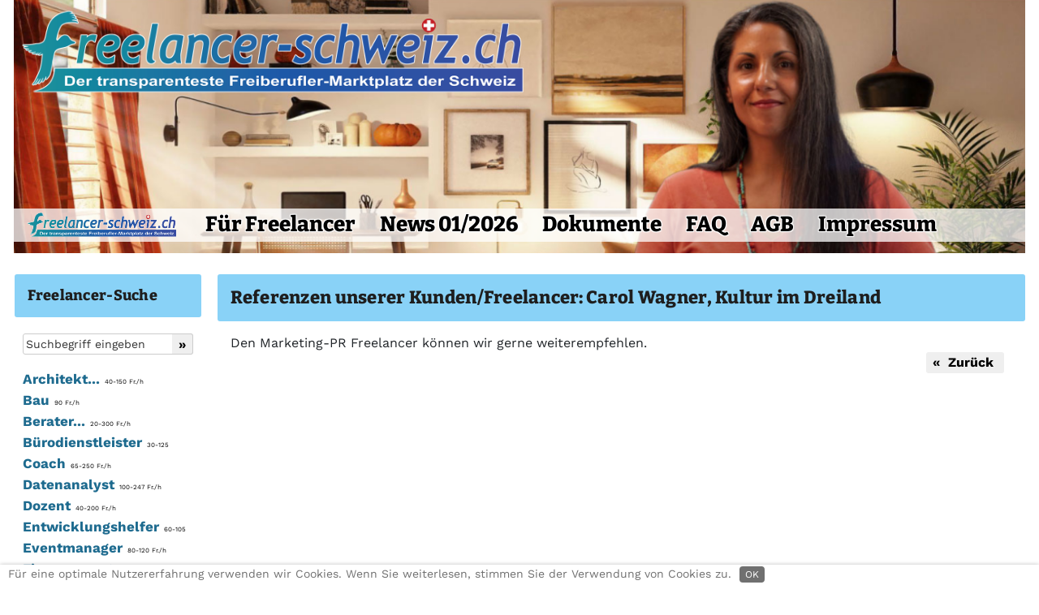

--- FILE ---
content_type: text/html; charset=utf-8
request_url: https://www.freelancer-schweiz.ch/ref/carol-wagner-kultur-im-dreiland
body_size: 30124
content:
<!DOCTYPE html>
<html lang="de" dir="ltr">
<head>
        <meta charset="utf-8">
	<base href="https://www.freelancer-schweiz.ch/ref/carol-wagner-kultur-im-dreiland">
	<meta name="keywords" content="Freiberufler, freiberuflich, freelance, Freelancer, Jobs, Personalsuche, Projektarbeit, Vermittlung, Joblisting, Stundensatz, Grafiker, Übersetzer, Coaching, Unternehmensberater, Unternehmensberatung, Personalberater, Preisvergleich, Preiswert">
	<meta name="author" content="Freelancer-Schweiz Ltd.">
	<meta name="title" content="Freelancer-Schweiz.ch: Referenzen unserer Kunden/Freelancer: Carol Wagner, Kultur im Dreiland">
	<meta name="twitter:title" content="Freelancer-Schweiz.ch: Referenzen unserer Kunden/Freelancer: Carol Wagner, Kultur im Dreiland">
	<meta name="twitter:description" content="Den Marketing-PR Freelancer können wir gerne weiterempfehlen.">
	<meta name="publisher" content="Freelancer-Schweiz Ltd.">
	<meta name="copyright" content="Freelancer-Schweiz Ltd.">
	<meta name="content-language" content="de">
	<meta name="language" content="de">
	<meta name="subtitle" content="Der transparenteste Freiberufler-Marktplatz der Schweiz">
	<meta name="subject" content="Der transparenteste Freiberufler-Marktplatz der Schweiz">
	<meta name="abstract" content="Der transparenteste Freiberufler-Marktplatz der Schweiz">
	<meta name="twitter:url" content="https://www.freelancer-schweiz.ch/ref/carol-wagner-kultur-im-dreiland">
	<meta name="twitter:image" content="https://www.freelancer-schweiz.ch/images/headers/logo-freelancer-schweiz-ch-og.jpg">
	<meta name="classification" content="Business">
	<meta name="revisit-after" content="7 Days">
	<meta name="rating" content="General">
	<meta name="googlebot" content="noodp">
	<meta name="country" content="Schweiz">
	<meta name="geo.country" content="CH">
	<meta name="viewport" content="width=device-width, initial-scale=1">
	<meta property="og:title" content="Freelancer-Schweiz.ch: Referenzen unserer Kunden/Freelancer: Carol Wagner, Kultur im Dreiland">
	<meta property="og:description" content="Den Marketing-PR Freelancer können wir gerne weiterempfehlen.">
	<meta property="og:image:secure_url" content="https://www.freelancer-schweiz.ch/images/headers/logo-freelancer-schweiz-ch-og.jpg">
	<meta property="og:image:type" content="image/jpeg">
	<meta property="og:image:width" content="1544">
	<meta property="og:image:height" content="186">
	<meta property="og:image:alt" content="Logo">
	<meta property="fb:app_id" content="293193815032050">
	<meta property="og:url" content="https://www.freelancer-schweiz.ch/ref/carol-wagner-kultur-im-dreiland">
	<meta property="og:type" content="article">
	<meta name="description" content="Den Marketing-PR Freelancer können wir gerne weiterempfehlen.">
	<title>Freelancer-Schweiz.ch: Referenzen unserer Kunden/Freelancer: Carol Wagner, Kultur im Dreiland</title>


            <link href="/images/touch/favicon_72.png" rel="icon" type="image/vnd.microsoft.icon">
        <link href="/images/touch/favicon_72.png" rel="shortcut icon" type="image/x-icon">
        <link href="/images/touch/favicon_72.png" rel="icon" type="image/x-icon">
        <link rel="apple-touch-icon-precomposed" href="/apple-touch-icon.png">
    <link rel="alternate" href="https://www.freelance-market.de/" hreflang="de-DE">
    <link rel="alternate" href="https://www.freelancer-oesterreich.at/" hreflang="de-AT">
    <link rel="alternate" href="https://www.freelancer-schweiz.ch/" hreflang="de-CH">
    <link rel="alternate" href="https://www.australiafreelancemarket.com.au/" hreflang="en-AU">
    <link rel="alternate" href="https://www.zealancer.nz/" hreflang="en-NZ">
    <link rel="alternate" href="https://www.freelancing.hk/" hreflang="en-HK">
    <link rel="alternate" href="https://www.freelancer.international/" hreflang="en-US">
    <link rel="alternate" href="https://www.freelance-market.cz/" hreflang="cs-CZ">

    <meta name="theme-color" content="#2196F3">

            <link rel="icon" href="https://www.freelancer-schweiz.ch/images/touch/favicon_512.png"
              sizes="512x512">
        <link rel="icon" href="https://www.freelancer-schweiz.ch/images/touch/favicon_192.png"
              sizes="192x192">
        <link rel="icon" href="https://www.freelancer-schweiz.ch/images/touch/favicon_144.png"
              sizes="144x144">
        <link rel="icon" href="https://www.freelancer-schweiz.ch/images/touch/favicon_96.png" sizes="96x96">
        <link rel="icon" href="https://www.freelancer-schweiz.ch/images/touch/favicon_72.png" sizes="72x72">
        <link rel="icon" href="https://www.freelancer-schweiz.ch/images/touch/favicon_48.png" sizes="48x48">
        
    <link href="/../../media/vendor/font-awesome/css/all.css" rel="stylesheet">

    <link href="/modules/mod_djimageslider/themes/default/css/djimageslider.css" rel="stylesheet" />
	<link href="/media/vendor/joomla-custom-elements/css/joomla-alert.min.css?d065fdd0c11eedcc0da38258b1124243" rel="stylesheet" />
	<link href="/templates/cassiopeia/css/template.min.css?d065fdd0c11eedcc0da38258b1124243" rel="stylesheet" />
	<script type="application/json" class="joomla-script-options new" nonce="MTIwZWM5NmFmMDcxMDI4OGFiMmE2ZGNhYWNkZmQ5NDY2N2ExMjYwYzE4ZmFmODVhYTZkN2MwM2JlMTM1YmRlZDA3NzM5ZTdlYTgzODhmZGVkNzFiZDBiNjJmZDliYjk3MGI5NmIzZjc0NDZlZGM3MzllYTI5YjBlY2VlOTRmYTE=">{"csrf.token":"bc7f0c8ad7fdd95536ac4caca122751b","system.paths":{"root":"","rootFull":"https:\/\/www.freelancer-schweiz.ch\/","base":""},"webcomponents":["\/media\/vendor\/joomla-custom-elements\/js\/joomla-alert.min.js?d065fdd0c11eedcc0da38258b1124243"]}</script>

    <script src="/media/system/js/core.min.js?d065fdd0c11eedcc0da38258b1124243"></script>
	<script src="/media/vendor/jquery/js/jquery.min.js?3.3.1"></script>
	<script src="/media/legacy/js/jquery-noconflict.min.js?d065fdd0c11eedcc0da38258b1124243"></script>
	<script src="/media/vendor/bootstrap/js/bootstrap.bundle-v4.3.1.min.js?4.3.1"></script>
	<script src="/templates/cassiopeia/js/template.min.js?d065fdd0c11eedcc0da38258b1124243"></script>
	<script src="/media/djextensions/jquery-easing/jquery.easing.min.js"></script>
	<script src="/modules/mod_djimageslider/assets/js/slider.js?v=4.1.1"></script>


    <script>
        function isTouchDevice() {
            return true == ("ontouchstart" in window || window.DocumentTouch && document instanceof DocumentTouch);
        }

        if (isTouchDevice() === false) {
            $(function () {
                $('[data-toggle="tooltip"]').tooltip()
            })

            $(document).ready(function () {
                $('[data-toggle="popover"]').popover()
            })
        }
    </script>

    <script>
        $(document).ready(function() {
            // Tooltips für alle Links der ersten Gruppe
            $('.tooltip-link1').tooltip({
                customClass: 'tooltip-link1'
            });

            // Tooltips für alle Links der zweiten Gruppe
            $('.tooltip-link2').tooltip({
                customClass: 'tooltip-link2'
            });

            // Tooltips für alle Links der dritten Gruppe
            $('.tooltip-link3').tooltip({
                customClass: 'tooltip-link3'
            });
        });
    </script>

            <link href="/templates/cassiopeia/css/ch.css" rel="stylesheet"/>
    
    <script>
        function close_cookie_div() {
            document.getElementById("redim-cookiehint-bottom").style.display = 'none';
            document.cookie = "Cookie_hint=1; max-age=31536000; path=/; SameSite=None; Secure";
        }
    </script>

    <link href="/plugins/system/cookiehint/css/redimstyle.css" rel="stylesheet"/>
    <style>
        #redim-cookiehint-bottom {
            position: fixed;
            z-index: 99999;
            left: 0px;
            right: 0px;
            bottom: 0px;
            top: auto !important;
        }
    </style>

    <script src="/templates/cassiopeia/js/sticky-sidebar.js"></script>

    <script>
        $(document).ready(function () {
            $("img").on("contextmenu", function () {
                return false;
            });
        });
    </script>

    <!--    <script
                async defer
                src="//assets.pinterest.com/js/pinit.js"
        ></script>-->

            <!-- Google Tag Manager -->
        <script>(function (w, d, s, l, i) {
                w[l] = w[l] || [];
                w[l].push({
                    'gtm.start':
                        new Date().getTime(), event: 'gtm.js'
                });
                var f = d.getElementsByTagName(s)[0],
                    j = d.createElement(s), dl = l != 'dataLayer' ? '&l=' + l : '';
                j.async = true;
                j.src =
                    'https://www.googletagmanager.com/gtm.js?id=' + i + dl;
                f.parentNode.insertBefore(j, f);
            })(window, document, 'script', 'dataLayer', 'GTM-TVKZKLNZ');</script>
        <!-- End Google Tag Manager -->
            <script src="/news_lp_updated/news_lp_kuka_ch.js"></script>
    
</head>

<body 
        class="site-grid site com_content wrapper-static view-article no-layout no-task itemid-277 ">

<!--<label for="file">File progress:</label>

<progress id="file" max="100" value="70"> 70% </progress>-->

    <!-- Google Tag Manager (noscript) -->
    <noscript>
        <iframe src="https://www.googletagmanager.com/ns.html?id=GTM-TVKZKLNZ"
                height="0" width="0" style="display:none;visibility:hidden"></iframe>
    </noscript>
    <!-- End Google Tag Manager (noscript) -->
    <div class="button_category_menu">
        <a href="#category_menu"
           class="text22"        >► Freelancer-Suche</a>
    </div>

<div class="full-width full-page" style="max-width: 1574px;" id="top">
            <div class="grid-child container-header full-width">
            <header class="header">
                <nav class="grid-child navbar navbar-expand-lg">
                    <div class="navbar-brand">
                                                
                    </div>

                    <div class="navbar-brand mobile">
                        <a href="/">
                            <img src="https://www.freelancer-schweiz.ch/images/headers/logo-freelancer-schweiz-ch_mobile.jpg" alt="Freelancer-Schweiz.ch">                        </a>
                                            </div>

                    
                </nav>
                                <div class="header-shadow"></div>
            </header>
        </div>
    
                <div class="grid-child container-top-a" style="position: relative;">
                <div class="logo-slider" style="z-index: 10;"><a href="https://www.freelancer-schweiz.ch"><img
                                src="https://www.freelancer-schweiz.ch/images/headers/Logo-FreelancerSchweiz.png"
                                alt="Freelancer-Schweiz" style="width: 50%;"></a>
                </div>

                
                <div class="top-slider-ch card card-grey "><div class="card-body">

<div style="border: 0px !important;">
<div id="djslider-loader140" class="djslider-loader djslider-loader-default" data-animation='{"auto":"1","looponce":"0","transition":"easeInOutSine","css3transition":"cubic-bezier(0.445, 0.050, 0.550, 0.950)","duration":400,"delay":10400}' data-djslider='{"id":140,"slider_type":"2","slide_size":"1920","visible_slides":1,"direction":"left","show_buttons":"0","show_arrows":"0","preload":"0","css3":"1"}' tabindex="0">
    <div id="djslider140" class="djslider djslider-default" style="height: 480px; width: 1920px; max-width: 1920px !important;">
        <div id="slider-container140" class="slider-container" >
        	<ul id="slider140" class="djslider-in">
          		          			<li style="margin: 0 0px 0px 0 !important; height: 480px; width: 1920px;">
          					            											<img class="dj-image" src="/images/header_slide/ch/Slider-25.jpg" alt="Freiberufler 25"  style="width: 100%; height: auto;">
																			
					</li>
                          			<li style="margin: 0 0px 0px 0 !important; height: 480px; width: 1920px;">
          					            											<img class="dj-image" src="/images/header_slide/ch/Slider-19.jpg" alt="Freiberufler 19"  style="width: 100%; height: auto;">
																			
					</li>
                          			<li style="margin: 0 0px 0px 0 !important; height: 480px; width: 1920px;">
          					            											<img class="dj-image" src="/images/header_slide/ch/Slider-13.jpg" alt="Freiberufler 13"  style="width: 100%; height: auto;">
																			
					</li>
                          			<li style="margin: 0 0px 0px 0 !important; height: 480px; width: 1920px;">
          					            											<img class="dj-image" src="/images/header_slide/ch/Slider-15.jpg" alt="Freiberufler 15"  style="width: 100%; height: auto;">
																			
					</li>
                          			<li style="margin: 0 0px 0px 0 !important; height: 480px; width: 1920px;">
          					            											<img class="dj-image" src="/images/header_slide/ch/Slider-17a.jpg" alt="Freiberufler 17"  style="width: 100%; height: auto;">
																			
					</li>
                          			<li style="margin: 0 0px 0px 0 !important; height: 480px; width: 1920px;">
          					            											<img class="dj-image" src="/images/header_slide/ch/Slider-7.jpg" alt="Freiberufler 6"  style="width: 100%; height: auto;">
																			
					</li>
                          			<li style="margin: 0 0px 0px 0 !important; height: 480px; width: 1920px;">
          					            											<img class="dj-image" src="/images/header_slide/ch/Slider-16.jpg" alt="Freiberufler 16"  style="width: 100%; height: auto;">
																			
					</li>
                          			<li style="margin: 0 0px 0px 0 !important; height: 480px; width: 1920px;">
          					            											<img class="dj-image" src="/images/header_slide/ch/Slider-26.jpg" alt="Freiberufler 26"  style="width: 100%; height: auto;">
																			
					</li>
                          			<li style="margin: 0 0px 0px 0 !important; height: 480px; width: 1920px;">
          					            											<img class="dj-image" src="/images/header_slide/ch/Slider-18.jpg" alt="Freiberufler 18"  style="width: 100%; height: auto;">
																			
					</li>
                          			<li style="margin: 0 0px 0px 0 !important; height: 480px; width: 1920px;">
          					            											<img class="dj-image" src="/images/header_slide/ch/Slider-20.jpg" alt="Freiberufler 20"  style="width: 100%; height: auto;">
																			
					</li>
                          			<li style="margin: 0 0px 0px 0 !important; height: 480px; width: 1920px;">
          					            											<img class="dj-image" src="/images/header_slide/ch/Slider-22.jpg" alt="Freiberufler 22"  style="width: 100%; height: auto;">
																			
					</li>
                          			<li style="margin: 0 0px 0px 0 !important; height: 480px; width: 1920px;">
          					            											<img class="dj-image" src="/images/header_slide/ch/Slider-24.jpg" alt="Freiberufler 24"  style="width: 100%; height: auto;">
																			
					</li>
                          			<li style="margin: 0 0px 0px 0 !important; height: 480px; width: 1920px;">
          					            											<img class="dj-image" src="/images/header_slide/ch/Slider-23.jpg" alt="Freiberufler 23"  style="width: 100%; height: auto;">
																			
					</li>
                          			<li style="margin: 0 0px 0px 0 !important; height: 480px; width: 1920px;">
          					            											<img class="dj-image" src="/images/header_slide/ch/Slider-8.jpg" alt="Freiberufler 7"  style="width: 100%; height: auto;">
																			
					</li>
                          			<li style="margin: 0 0px 0px 0 !important; height: 480px; width: 1920px;">
          					            											<img class="dj-image" src="/images/header_slide/ch/Slider-2.jpg" alt="Freiberufler 2"  style="width: 100%; height: auto;">
																			
					</li>
                          			<li style="margin: 0 0px 0px 0 !important; height: 480px; width: 1920px;">
          					            											<img class="dj-image" src="/images/header_slide/ch/Slider-12.jpg" alt="Freiberufler 12"  style="width: 100%; height: auto;">
																			
					</li>
                          			<li style="margin: 0 0px 0px 0 !important; height: 480px; width: 1920px;">
          					            											<img class="dj-image" src="/images/header_slide/ch/Slider-4.jpg" alt="Freiberufler 3"  style="width: 100%; height: auto;">
																			
					</li>
                          			<li style="margin: 0 0px 0px 0 !important; height: 480px; width: 1920px;">
          					            											<img class="dj-image" src="/images/header_slide/ch/Slider-21.jpg" alt="Freiberufler 21"  style="width: 100%; height: auto;">
																			
					</li>
                        	</ul>
        </div>
                    </div>
</div>
</div>
<div class="djslider-end" style="clear: both" tabindex="0"></div></div></div>

            </div>
            <div class="menu-frame">
                        <ul id="CH2" class="mod-menu nav_mobil">
            <li class="nav-item"><a href="/" class="img_home_button"><img src="/images/touch/favicon_72.png" alt=" " ><span class="image-title"> </span></a></li><li class="nav-item"><a href="/eintragung" >Eintragung</a></li><li class="nav-item"><a href="/news" >News</a></li><li class="nav-item"><a href="/doks" >Doks</a></li><li class="nav-item"><a href="/faq" >FAQ</a></li><li class="nav-item"><a href="/agb" >AGB</a></li><li class="nav-item"><a href="/impressum" >&emsp;☰&emsp;</a></li></ul>
            <ul id="CH1" class="mod-menu nav">
            <li class="nav-item"><a href="/" class="img_home_button_desktop"><img src="/images/headers/Logo-FreelancerSchweiz-Home.png" alt=" " ><span class="image-title"> </span></a></li><li class="nav-item"><a href="/eintragung" class="registration_extra_width">Für Freelancer</a></li><li class="nav-item"><a href="/news" class="news_extra_width">News 01/2026</a></li><li class="nav-item"><a href="/doks" >Dokumente</a></li><li class="nav-item"><a href="/faq" >FAQ</a></li><li class="nav-item"><a href="/agb" >AGB</a></li><li class="nav-item"><a href="/impressum" >Impressum</a></li><li class="nav-item"><a href="/fs/?t=%3C---%20Bitte%20geben%20Sie%20hier%20Ihren%20Suchbegriff%20ein!" class="top-navi-fl-suche"><img src="/images/headers/top-navi-fl-suche-trans.png" alt=" " ><span class="image-title"> </span></a></li></ul>
    
            </div>
        
    
    
    <div class="grid-child container-main full-width">
<!-- AH-Webdesign N.V.: id="main" wurde hier wieder entfernt, da der Sprung dorthin dazu führt, dass die erste Zeile der Meldung hinter der transparenten Top-Navigation verschwindet. Da es zu Problemen mit den anderen Meldungen beim Formular kommt, muss wahrscheinlich ohnehin wieder #callback eingesetzt werden und diese Meldung ebenfalls an der entsprechenden Stelle beim Formular ausgegeben werden. -->

                    <div class="container-sidebar-left">
                <a id="category_menu"></a>
                <div class="sidebar-left card "><div class="card-body">
<h3 class="card-header">Freelancer-Suche</h3>
<div class="card-body_2">
    <div id="nav-search" style="display: flex;">
    <form action="https://www.freelancer-schweiz.ch/s" method="get" class="border-bottom-form" style="display: flex; width: 100%">
        <div style="width: 100%">
        <input type="text" name="se" value="" class="inputbox sub98 input-text-new-style" placeholder="Suchbegriff eingeben" data-toggle="tooltip" data-placement="bottom" data-html="true" title="<div><strong>Freelancer-Suche</strong></div><ul><li>Eingabe eines oder mehrerer Begriffe.</li><li>Oder Eingabe der Freelancernummer.</li><li>Großschreibung ist irrelevant.</li><li>Bsp.: Übersetz* + Zürich</li></ul>">
        </div>
        <div>
        <input type="submit" value="»" class="button button-new-style no-space-left no-border-left" style="max-width: 30px; border-radius: 0 3px 3px 0;">
        </div>
        <div class="clr"></div>
    </form>
    </div>

    <ul><li class="level-1 level-3"><a class='category_3' href="/c/Architekt" data-toggle="tooltip" data-placement="bottom" data-html="true" title='<div><strong>Architekt: 29 Profile, 40-150 Fr./h</strong></div><p><img class="img-contractor-slideshow" style="float:left;" width="80" height="83" style="max-width: 100%; height: auto;" src="https://www.freelancer-schweiz.ch/portrait/portrait_15767O71136073600.jpg"> Freelancer in der Kategorie Architekt arbeiten sowohl im Bereich der klassischen Architektur, als auch im Bereich Innenarchitektur. Ihr Arbeitsspektrum erstreckt sich von der Planung und Beratung bis zur Bauleitung und Projektmanagement. Weitere Tätigkeitsschwerpunkte sind Präsentation, Illustration, Publikation, Visualisierung, Ausstellung und Bewertung.
</p>'>Architekt...<span>&nbsp;&nbsp;40-150 Fr./h</span></a></li></ul><span class="level-2"><a class='level-2' href="/c/Architekt-Bau" data-toggle="tooltip" data-placement="bottom" data-html="true" title='<div><strong>Architekt-Bau: 26 Profile, 40-150 Fr./h</strong></div><p><img class="img-contractor-slideshow" style="float:left;" width="80" height="53" style="max-width: 100%; height: auto;" src="https://www.freelancer-schweiz.ch/portrait/portrait_15796O71288224000.jpg"> Für Freelancer der Kategorie Architekt-Bau stehen Gebäude und Bauwerke im Mittelpunkt. Bauarchitekten planen Bauwerke und managen deren Errichtung. Weitere Dienstleistungen der Bau-Architekten sind die Koordination des gesamten Bauprozesses, Bauleitung, Stellen von Bauanträgen, Verhandlungen mit Behörden und Bauberatung. </p>'><span>►</span>Bau</a></span>
<span class="level-2"><a class='level-2' href="/c/Architekt-Innenarchitektin" data-toggle="tooltip" data-placement="bottom" data-html="true" title='<div><strong>Architekt-Innenarchitektin: 3 Profile, 90-100 Fr./h</strong></div><p></p>'><span>►</span>Innenarchitektin</a></span>
<ul><li class="level-1 level-4"><a class='category_3' href="/c/Bau" data-toggle="tooltip" data-placement="bottom" data-html="true" title='<div><strong>Bau: 1 Profil, 90-90 Fr./h</strong></div><p></p>'>Bau<span>&nbsp;&nbsp;90 Fr./h</span></a></li></ul><ul><li class="level-1 level-6"><a class='category_3' href="/c/Berater" data-toggle="tooltip" data-placement="bottom" data-html="true" title='<div><strong>Berater: 111 Profile, 20-300 Fr./h</strong></div><p><img class="img-contractor-slideshow" style="float:left;" width="80" height="53" style="max-width: 100%; height: auto;" src="https://www.freelancer-schweiz.ch/portrait/portrait_15764O71136073600.jpg"> Berater werden oft auch als Unternehmensberater oder Managementberater bezeichnet. Sie lösen die spezifischen Management-Herausforderungen ihrer Kunden. Gegenstand ihrer Beratungsdienstleistung ist oft ein fachlicher Rat, eine fachliche Entscheidung oder das Management von Veränderungen. Da der Begriff Berater bzw. Unternehmensberater ein sehr weites Feld umspannt, haben wir unsere Freelancer in spezielle Beratungskategorien unterteilt, beispielsweise Strategie-, Restrukturierungs- oder Proze...</p>'>Berater...<span>&nbsp;&nbsp;20-300 Fr./h</span></a></li></ul><span class="level-2"><a class='level-2' href="/c/Berater-Allgemein" data-toggle="tooltip" data-placement="bottom" data-html="true" title='<div><strong>Berater-Allgemein: 45 Profile, 20-300 Fr./h</strong></div><p>Fachberatung als ETH-Maschnineningénieur für die Konstruktion und Konzeptreviews von Maschinen. • • Beratung mit Erfahrung in: • - Projektleitung • - Vertrieb technischer Produkte weltweit • - Change -und Krisemanagement • - Interim Management</p>'><span>►</span>Allgemein</a></span>
<span class="level-2"><a class='level-2' href="/c/Berater-Logistik" data-toggle="tooltip" data-placement="bottom" data-html="true" title='<div><strong>Berater-Logistik: 6 Profile, 40-130 Fr./h</strong></div><p><img class="img-contractor-slideshow" style="float:left;" width="80" height="70" style="max-width: 100%; height: auto;" src="https://www.freelancer-schweiz.ch/portrait/portrait_15743O7946684800.jpg"> Freelancer im Bereich Logistik befassen sich mit der Organisation, Steuerung, Bereitstellung und Optimierung von Prozessen der Güter-, Informations-, Energie-, Geld- und Personenströme entlang der Wertschöpfungskette sowie der Lieferkette. In Betrieben findet sich die Logistik oft als koordinierende Querschnittsfunktion zwischen den Bereichen Beschaffung, Produktion, Absatz und Entsorgung. </p>'><span>►</span>Logistik</a></span>
<span class="level-2"><a class='level-2' href="/c/Berater-Projektmanager" data-toggle="tooltip" data-placement="bottom" data-html="true" title='<div><strong>Berater-Projektmanager: 43 Profile, 48-250 Fr./h</strong></div><p><img class="img-contractor-slideshow" style="float:left;" width="80" height="64" style="max-width: 100%; height: auto;" src="https://www.freelancer-schweiz.ch/portrait/portrait_15791O71136073600.jpg"> Freelancer der Kategorie Berater-Projektmanager werden für das Planen, Steuern und Kontrollieren von Projekten eingesetzt. Projektmanager werden häufig weltweit in den unterschiedlichsten Bereichen eingesetzt. Vom internationalen Anlagenbau über Ladeneinrichtungen bis hinzu Kraftwerks- und Müllverbrennungstechniken deckt der Projektmanager ein weites Aufgabengebiet ab.
</p>'><span>►</span>Projektmanager</a></span>
<span class="level-2"><a class='level-2' href="/c/Berater-Qualitätsmanagement" data-toggle="tooltip" data-placement="bottom" data-html="true" title='<div><strong>Berater-Qualitätsmanagement: 4 Profile, 100-150 Fr./h</strong></div><p><img class="img-contractor-slideshow" style="float:left;" width="80" height="76" style="max-width: 100%; height: auto;" src="https://www.freelancer-schweiz.ch/portrait/portrait_15801O71294099200.jpg"> Freelancer der Kategorie Berater-Qualitätsmanagement helfen bei der Einrichtung und Pflege von Qualitätsmanagementsystemen, beispielsweise nach DIN ISO 9000 und 9001, 9004, TQM oder vergleichbaren QM-Systemen. Auch bieten sie entsprechende Schulungen oder Workshops zu QM-Systemen und führen interne und externe Qualitäts-Audits sowie Zertifizierungen durch. </p>'><span>►</span>Qualitätsmanagement</a></span>
<span class="level-2"><a class='level-2' href="/c/Berater-Strategie" data-toggle="tooltip" data-placement="bottom" data-html="true" title='<div><strong>Berater-Strategie: 13 Profile, 70-200 Fr./h</strong></div><p><img class="img-contractor-slideshow" style="float:left;" width="80" height="53" style="max-width: 100%; height: auto;" src="https://www.freelancer-schweiz.ch/portrait/portrait_15793O71136073600.jpg"> Freelancer der Kategorie Berater-Strategie helfen dem Unternehmen eine möglichst gute Marktposition zu erlangen und diese gleichzeitig langfristig zu sichern. Dies wird beispielsweise mittels Businessplänen, Prozessberatung, Aufbau und Optimierung von Vertriebs- und Marketingstrategien sowie Aufbau und Weiterentwicklung von Vertriebsstrukturen umgesetzt.
</p>'><span>►</span>Strategie</a></span>
<ul><li class="level-1 level-4"><a class='category_3' href="/c/Bürodienstleister" data-toggle="tooltip" data-placement="bottom" data-html="true" title='<div><strong>Bürodienstleister: 32 Profile, 30-125 Fr./h</strong></div><p><img class="img-contractor-slideshow" style="float:left;" width="80" height="74" style="max-width: 100%; height: auto;" src="https://www.freelancer-schweiz.ch/portrait/portrait_15780O71136073600.jpg"> Freelancer der Kategorie Bürodienstleister übernehmen jegliche Büroarbeiten. Sekretariatsdienstleistungen wie Steuervorbereitung / <a href="https://www.freelancer-schweiz.ch/s/buchhaltung">Buchhaltung</a>, <a href="https://www.freelancer-schweiz.ch/s/mahnwesen">Mahnwesen</a>, Verfassen von Briefen / <a href="https://www.freelancer-schweiz.ch/s/powerpoint">Powerpoint</a>, Organisation, Administration, Büromanagement, Lohnabrechnung oder Datenerfassung.</p>'>Bürodienstleister<span>&nbsp;&nbsp;30-125</span></a></li></ul><ul><li class="level-1"><a class='category' href="/c/Coach" data-toggle="tooltip" data-placement="bottom" data-html="true" title='<div><strong>Coach: 5 Profile, 65-250 Fr./h</strong></div><p><img class="img-contractor-slideshow" style="float:left;" width="80" height="76" style="max-width: 100%; height: auto;" src="https://www.freelancer-schweiz.ch/portrait/portrait_15781O71136073600.jpg"> Freelancer der Kategorie Coach bieten Beratungen und Coachings vor allem im Bereich Persönlichkeit, Bewerbung, Motivation und Kommunikation mit psychologischem Hintergrund an. Sie wenden sich vorwiegend an Einzelpersonen oder sehr kleine Gruppen.</p>'>Coach<span>&nbsp;&nbsp;65-250 Fr./h</span></a></li></ul>
<ul><li class="level-1"><a class='category' href="/c/Datenanalyst" data-toggle="tooltip" data-placement="bottom" data-html="true" title='<div><strong>Datenanalyst: 3 Profile, 100-247 Fr./h</strong></div><p><img class="img-contractor-slideshow" style="float:left;" width="80" height="54" style="max-width: 100%; height: auto;" src="https://www.freelancer-schweiz.ch/portrait/portrait_17223O71458172800.jpg"> Die Freelancer der Kategorie Datenanalyse und Statistik sind für die Analyse von Datenmaterial zuständig. Dabei bedienen sie sich einem Data Warehouse in dem gesammelte und archivierte Daten vorgehalten werden. Sie bereiten diese Daten bis zur Entscheidungsreife auf und kennen sich mit Datenbanken und komplexen IT-Systemen aus.</p>'>Datenanalyst<span>&nbsp;&nbsp;100-247 Fr./h</span></a></li></ul>
<ul><li class="level-1"><a class='category' href="/c/Dozent" data-toggle="tooltip" data-placement="bottom" data-html="true" title='<div><strong>Dozent: 5 Profile, 40-200 Fr./h</strong></div><p><img class="img-contractor-slideshow" style="float:left;" width="80" height="65" style="max-width: 100%; height: auto;" src="https://www.freelancer-schweiz.ch/portrait/portrait_15755O71136073600.jpg"> Freelancer der Kategorie Dozent haben ihren Schwerpunkt in der Beratung, Weiterbildung und im Training. Sie vermitteln hauptsächlich Fachwissen an Personen-Gruppen bei Berufs- und Bildungsakademien sowie in der Ausbildung und Erwachsenenqualifizierung.</p>'>Dozent<span>&nbsp;&nbsp;40-200 Fr./h</span></a></li></ul>
<ul><li class="level-1"><a class='category' href="/c/Entwicklungshelfer" data-toggle="tooltip" data-placement="bottom" data-html="true" title='<div><strong>Entwicklungshelfer: 2 Profile, 60-105 Fr./h</strong></div><p><img class="img-contractor-slideshow" style="float:left;" width="80" height="87" style="max-width: 100%; height: auto;" src="https://www.freelancer-schweiz.ch/portrait/portrait_15741O71091577600.jpg"> Entwicklungshelfer bearbeiten gesellschaftliche, wirtschaftliche und soziale Fragestellungen in Schwellen- und Entwicklungsländern, aber auch in Deutschland und Europa. Meist sind Entwicklungshelfer mehrsprachig und verfügen über mehrere Jahre Auslandserfahrung. Globale Themen wie Nachhaltigkeit, Klimawandel, Strukturwandel im städtischen und ländlichen Raum, Globalisierung gehören ebenso zu ihrem Repertoire wie Querschnittsthemen, Gender Mainstreaming, Diversity Management und interkulturell...</p>'>Entwicklungshelfer<span>&nbsp;&nbsp;60-105</span></a></li></ul>
<ul><li class="level-1"><a class='category' href="/c/Eventmanager" data-toggle="tooltip" data-placement="bottom" data-html="true" title='<div><strong>Eventmanager: 5 Profile, 80-120 Fr./h</strong></div><p><img class="img-contractor-slideshow" style="float:left;" width="80" height="62" style="max-width: 100%; height: auto;" src="https://www.freelancer-schweiz.ch/portrait/portrait_15782O71136073600.jpg"> Die Freelancer der Kategorie Eventmanager konzipieren und organisieren Veranstaltungen von der Idee bis zur Endabrechnung. In diese Kategorie fallen Projekte folgender Bereiche: Marketingevents, Catering und Bankettorganisation, Messen, Kongresse, Eventreisen, Tagungen, Produkteinführungen sowie Gästebetreuung. 
</p>'>Eventmanager<span>&nbsp;&nbsp;80-120 Fr./h</span></a></li></ul>
<ul><li class="level-1"><a class='category' href="/c/Finanzexperte" data-toggle="tooltip" data-placement="bottom" data-html="true" title='<div><strong>Finanzexperte: 18 Profile, 75-250 Fr./h</strong></div><p><img class="img-contractor-slideshow" style="float:left;" width="80" height="85" style="max-width: 100%; height: auto;" src="https://www.freelancer-schweiz.ch/portrait/portrait_15783O71136073600.jpg"> Die Freelancer der Kategorie Finanzexperte kümmern sich um monetäre Angelegenheiten. Bereiche beginnend bei der Buchhaltung, über den Jahresabschluss, sowie Reporting, Controlling, Rechnungswesen, Budgetierung, Finanzierung bis zur Kostenrechnung werden hier abgedeckt.  
</p>'>Finanzexperte<span>&nbsp;&nbsp;75-250 Fr./h</span></a></li></ul>
<ul><li class="level-1"><a class='category' href="/c/Fotograf" data-toggle="tooltip" data-placement="bottom" data-html="true" title='<div><strong>Fotograf: 1 Profil, 75 Fr./h</strong></div><p><img class="img-contractor-slideshow" style="float:left;" width="80" height="74" style="max-width: 100%; height: auto;" src="https://www.freelancer-schweiz.ch/portrait/portrait_15784O71136073600.jpg"> Die Freelancer der Kategorie Fotograf befassen sich mit professioneller Fotografie, Foto-Composings sowie digitaler Bildbearbeitung. Fotografen gestalten statische oder bewegte Bilder für verschiedene Zwecke. Von der Architekturfotografie und Industriefotografie über Eventfotografie und Modefotografie bis hin zur Porträtfotografie, Produktfotografie und Werbefotografie.</p>'>Fotograf<span>&nbsp;&nbsp;75 Fr./h</span></a></li></ul>
<ul><li class="level-1"><a class='category' href="/c/Gesundheit" data-toggle="tooltip" data-placement="bottom" data-html="true" title='<div><strong>Gesundheit: 4 Profile, 35-100 Fr./h</strong></div><p><img class="img-contractor-slideshow" style="float:left;" width="80" height="96" style="max-width: 100%; height: auto;" src="https://www.freelancer-schweiz.ch/portrait/portrait_15610O71414800000.jpg"> Freelancer in der Kategorie Gesundheit arbeiten an Themen, die sich mit dem Bereich  Gesundheitsberatung sowohl in Unternehmen (B2B) als auch bei Geschäften mit Endkundenkontakt befassen. Sie befassen sich auch mit Projektmanagement, Managementberatung und Firmengründung im Gesundheitsbereich.</p>'>Gesundheit<span>&nbsp;&nbsp;35-100 Fr./h</span></a></li></ul>
<ul><li class="level-1 level-3"><a class='category_3' href="/c/Grafiker" data-toggle="tooltip" data-placement="bottom" data-html="true" title='<div><strong>Grafiker: 19 Profile, 30-130 Fr./h</strong></div><p><img class="img-contractor-slideshow" style="float:left;" width="80" height="59" style="max-width: 100%; height: auto;" src="https://www.freelancer-schweiz.ch/portrait/portrait_15804O71321574400.jpg"> Grafiker befassen sich mit der Gestaltung, Konzeption und dem Corporate- sowie Kommunikationdesign von Printprodukten, Internetseiten und Medien/Multimedia. Neben generell ausgerichteten Grafikern gibt es bei uns auch spezielle Grafiker-Kategorien für 3D, Layout/Typografie und Zeichner.</p>'>Grafiker...<span>&nbsp;&nbsp;30-130 Fr./h</span></a></li></ul><span class="level-2"><a class='level-2' href="/c/Grafiker-Allgemein" data-toggle="tooltip" data-placement="bottom" data-html="true" title='<div><strong>Grafiker-Allgemein: 17 Profile, 30-130 Fr./h</strong></div><p><img class="img-contractor-slideshow" style="float:left;" width="80" height="88" style="max-width: 100%; height: auto;" src="https://www.freelancer-schweiz.ch/portrait/portrait_15785O71136073600.jpg"> Freelancer der Kategorie Grafiker-Allgemein sind in den Bereichen Corporate Design, Kommunikationsdesign, Produktdesign, Fotodesign und Printproduktion aktiv. Neben der Gestaltung umfasst der Tätigkeitsbereich die Konzeption, das Layout und die Bildbearbeitung.</p>'><span>►</span>Allgemein</a></span>
<span class="level-2"><a class='level-2' href="/c/Grafiker-Bildbearbeitung" data-toggle="tooltip" data-placement="bottom" data-html="true" title='<div><strong>Grafiker-Bildbearbeitung: 1 Profil, 40 Fr./h</strong></div><p><img class="img-contractor-slideshow" style="float:left;" width="80" height="88" style="max-width: 100%; height: auto;" src="https://www.freelancer-schweiz.ch/portrait/portrait_15787O71136073600.jpg"> Grafiker für Bildbearbeitung befassen sich mit Veränderung von Fotos, Negativen, Dias oder digitalen Bildern, u.a. Beseitigung von Über- und Unterbelichtung, Unschärfe oder dem sogenannten “Rote-Augen-Effekt” bis zur professionellen Optimierung von Bildern.</p>'><span>►</span>Bildbearbeitung</a></span>
<span class="level-2"><a class='level-2' href="/c/Grafiker-Typograf" data-toggle="tooltip" data-placement="bottom" data-html="true" title='<div><strong>Grafiker-Typograf: 1 Profil, 60 Fr./h</strong></div><p><img class="img-contractor-slideshow" style="float:left;" width="80" height="57" style="max-width: 100%; height: auto;" src="https://www.freelancer-schweiz.ch/portrait/portrait_15806O71321574400.jpg"> Freelancer der Kategorie Grafiker-Typograf setzen sich mit der Gestaltung und Umsetzung eines Layouts und dem Entwurf von Schriften auseinander. Ebenso sind Buch- und Mengensatz für Literatur möglich.</p>'><span>►</span>Typograf</a></span>
<ul><li class="level-1 level-5"><a class='category_3' href="/c/Handwerker" data-toggle="tooltip" data-placement="bottom" data-html="true" title='<div><strong>Handwerker: 22 Profile, 42-120 Fr./h</strong></div><p><img class="img-contractor-slideshow" style="float:left;" width="80" height="101" style="max-width: 100%; height: auto;" src="https://www.freelancer-schweiz.ch/portrait/portrait_15763O71136073600.jpg"> Die Freelancer der Kategorie Handwerker legen ihren Schwerpunkt auf das industrielle Handwerk. Die Bereiche Endbaureinigung, Schlosserei, Schweißerei, Industriemontagen, Sanitär oder beispielsweise Holzschädlingsbekämpfung werden von den Freelancern abgedeckt.
</p>'>Handwerker...<span>&nbsp;&nbsp;42-120 Fr./h</span></a></li></ul><span class="level-2"><a class='level-2' href="/c/Handwerker-Elektriker" data-toggle="tooltip" data-placement="bottom" data-html="true" title='<div><strong>Handwerker-Elektriker: 1 Profil, 99 Fr./h</strong></div><p><img class="img-contractor-slideshow" style="float:left;" width="80" height="73" style="max-width: 100%; height: auto;" src="https://www.freelancer-schweiz.ch/portrait/portrait_15758O71186012800.jpg"> Die Freelancer der Kategorie Handwerker-Elektriker übernehmen Installations-, Reparaturarbeiten und Instandhaltung elektrischer Anlagen und Systeme. Elektriker sind in allen Bereichen mit Strom tätig, auch im Elektrohandwerk, im Elektrofachhandel oder auch bei Haushaltsinstallationen. Elektriker verlegen Leitungen, Kabel und Drähte, schließen Leuchten an, montieren Schalter und Steckdosen, installieren Antennen-, Telefon-, Beleuchtungsanlagen oder auch EDV-Anlagen. Aber nicht nur Montage und ...</p>'><span>►</span>Elektriker</a></span>
<span class="level-2"><a class='level-2' href="/c/Handwerker-Gebäudeautomation" data-toggle="tooltip" data-placement="bottom" data-html="true" title='<div><strong>Handwerker-Gebäudeautomation: 2 Profile, 70-120 Fr./h</strong></div><p></p>'><span>►</span>Gebäudeautomation</a></span>
<span class="level-2"><a class='level-2' href="/c/Handwerker-Monteur" data-toggle="tooltip" data-placement="bottom" data-html="true" title='<div><strong>Handwerker-Monteur: 6 Profile, 65-120 Fr./h</strong></div><p><img class="img-contractor-slideshow" style="float:left;" width="80" height="76" style="max-width: 100%; height: auto;" src="https://www.freelancer-schweiz.ch/portrait/portrait_15757O71186012800.jpg"> Freelancer der Kategorie Handwerker-Monteure befassen sich mit der Montage, Demontage, Service und Reparatur von Bauteilen oder Baugruppen, Industriemaschinen und technischen Geräten. Der Einsatzgebiet von Monteuren erstreckt sich vom Metall- und Rohrleitungsbau, Inbetriebnahme und Instandhaltung von Industrieanlagen bis zur Ausführung von Montagearbeiten auf Baustellen.</p>'><span>►</span>Monteur</a></span>
<span class="level-2"><a class='level-2' href="/c/Handwerker-%5BSonstige%5D" data-toggle="tooltip" data-placement="bottom" data-html="true" title='<div><strong>Handwerker-[Sonstige]: 13 Profile, 42-120 Fr./h</strong></div><p><img class="img-contractor-slideshow" style="float:left;" width="80" height="70" style="max-width: 100%; height: auto;" src="https://www.freelancer-schweiz.ch/portrait/portrait_15779O71136073600.jpg"> In der Kategorie Handwerker-Sonstige finden Sie spezielle handwerkliche Dienstleistungen, die durch die anderen Kategorien nicht abgedeckt sind. Die handwerklichen Tätigkeiten umfassen beispielsweise  Reinigungsarbeiten in Gewerbe und Industrie, Event- und Messebau, oder Leistungen in Gastronomiebereich als Köche für verschiedene Events.</p>'><span>►</span>[Sonstige]</a></span>
<ul><li class="level-1 level-5"><a class='category_3' href="/c/Ingenieur" data-toggle="tooltip" data-placement="bottom" data-html="true" title='<div><strong>Ingenieur: 49 Profile, 58-150 Fr./h</strong></div><p><img class="img-contractor-slideshow" style="float:left;" width="80" height="72" style="max-width: 100%; height: auto;" src="https://www.freelancer-schweiz.ch/portrait/portrait_15751O71136073600.jpg"> Ingenieure befassen sich mit der Aneignung, Beherrschung und Anwendung von wissenschaftlichen und theoretisch-technischen Erkenntnissen und Methoden. Die verschiedenen Richtungen reichen von der Automatisierung über Elektrotechnik hin zu Konstruktion und Produktion.
</p>'>Ingenieur...<span>&nbsp;&nbsp;58-150 Fr./h</span></a></li></ul><span class="level-2"><a class='level-2' href="/c/Ingenieur-Automatisierung" data-toggle="tooltip" data-placement="bottom" data-html="true" title='<div><strong>Ingenieur-Automatisierung: 6 Profile, 80-100 Fr./h</strong></div><p><img class="img-contractor-slideshow" style="float:left;" width="80" height="63" style="max-width: 100%; height: auto;" src="https://www.freelancer-schweiz.ch/portrait/portrait_15777O71136073600.jpg"> Bei den Freelancern der Kategorie Ingenieur-Automatisierung dreht sich alles um (SPS-) Programmierung für Maschinen, Anlagen und Industrieroboter, sowie Projektierung, Inbetriebnahme, Zeichnungserstellung oder Konstruktion unter Eplan.
</p>'><span>►</span>Automatisierung</a></span>
<span class="level-2"><a class='level-2' href="/c/Ingenieur-Bau" data-toggle="tooltip" data-placement="bottom" data-html="true" title='<div><strong>Ingenieur-Bau: 4 Profile, 80-125 Fr./h</strong></div><p><img class="img-contractor-slideshow" style="float:left;" width="80" height="53" style="max-width: 100%; height: auto;" src="https://www.freelancer-schweiz.ch/portrait/portrait_15762O71136073600.jpg"> Freelancer der Kategorie Ingenieur-Bau legen ihren Schwerpunkt auf Bauzeichnungen, Baukalkulation und bautechnische Problemlösungen. Weitere Einsatzgebiete sind: Anfertigung von 2D und 3D Zeichnungen, Bauleitung, Baubetreuung, Kalkulation und Abrechnung, Gebäudebewertung, Mängelmanagement, Claimmanagement oder Bauablaufsplanung.</p>'><span>►</span>Bau</a></span>
<span class="level-2"><a class='level-2' href="/c/Ingenieur-Elektrotechnik" data-toggle="tooltip" data-placement="bottom" data-html="true" title='<div><strong>Ingenieur-Elektrotechnik: 3 Profile, 80-105 Fr./h</strong></div><p><img class="img-contractor-slideshow" style="float:left;" width="80" height="56" style="max-width: 100%; height: auto;" src="https://www.freelancer-schweiz.ch/portrait/portrait_15778O71136073600.jpg"> Freelancer der Kategorie Ingenieur-Elektrotechnik befassen sich mit der technischen Planung, Entwicklung, Inbetriebnahme und Prüfung im Bereich der Starkstrom- und Schwachstromtechnik. Hierzu gehören u.a. elektrische Maschinen, elektronische Schaltungen, Tontechnik und Sicherheitstechnik.</p>'><span>►</span>Elektrotechnik</a></span>
<span class="level-2"><a class='level-2' href="/c/Ingenieur-Konstruktion" data-toggle="tooltip" data-placement="bottom" data-html="true" title='<div><strong>Ingenieur-Konstruktion: 13 Profile, 60-100 Fr./h</strong></div><p><img class="img-contractor-slideshow" style="float:left;" width="80" height="53" style="max-width: 100%; height: auto;" src="https://www.freelancer-schweiz.ch/portrait/portrait_15742O71126828800.jpg"> Freelancer der Kategorie Ingenieur-Konstruktion sind in der Regel Ingenieure oder Techniker oder aber auch erfahrene technische Zeichner. In ihrer Konstruktionsarbeit arbeiten Konstrukteure auf der Grundlage der beim Konstruieren vorkommenden Standards. Konstrukteure arbeiten oft in der Konstruktionsabteilung, Ingenieurbüro oder Planungsbüro. In langer Kette der Produktentwicklung nimmt der Konstrukteur eine der führenden Rollen. Der Konstrukteur legt seine Idee in einem Entwurf aus, welcher ...</p>'><span>►</span>Konstruktion</a></span>
<span class="level-2"><a class='level-2' href="/c/Ingenieur-Maschinenbau" data-toggle="tooltip" data-placement="bottom" data-html="true" title='<div><strong>Ingenieur-Maschinenbau: 7 Profile, 75-120 Fr./h</strong></div><p><img class="img-contractor-slideshow" style="float:left;" width="80" height="84" style="max-width: 100%; height: auto;" src="https://www.freelancer-schweiz.ch/portrait/portrait_15776O71136073600.jpg"> Freelancer der Kategorie Ingenieur-Maschinenbau befassen sich mit der Entwicklung und Konstruktion von Maschinen und Maschinenbauteilen sowie Sondermaschinen. Tätigkeitsschwerpunkte sind Maschinenbautechnik, Fahrzeug- und Anlagenbau, Zeichnungen (CAD), Konzepterstellung, Projektdurchführung, Detailentwicklung, Optomechanik sowie Inbetriebnahme.</p>'><span>►</span>Maschinenbau</a></span>
<span class="level-2"><a class='level-2' href="/c/Ingenieur-Produktion" data-toggle="tooltip" data-placement="bottom" data-html="true" title='<div><strong>Ingenieur-Produktion: 1 Profil, 100 Fr./h</strong></div><p><img class="img-contractor-slideshow" style="float:left;" width="80" height="59" style="max-width: 100%; height: auto;" src="https://www.freelancer-schweiz.ch/portrait/portrait_15773O71136073600.jpg"> Freelancer der Kategorie Ingenieur-Produktion sind in folgenden Bereichen tätig: Projektüberwachung, Terminüberwachung, Anlagenbau- und Fertigungsüberwachung, Erstellung von Prüfplänen, Aufbau von Produktionsstandorten. 
</p>'><span>►</span>Produktion</a></span>
<span class="level-2"><a class='level-2' href="/c/Ingenieur-%5BSonstige%5D" data-toggle="tooltip" data-placement="bottom" data-html="true" title='<div><strong>Ingenieur-[Sonstige]: 15 Profile, 58-150 Fr./h</strong></div><p><img class="img-contractor-slideshow" style="float:left;" width="80" height="54" style="max-width: 100%; height: auto;" src="https://www.freelancer-schweiz.ch/portrait/portrait_15772O71136073600.jpg"> Freelancer der Kategorie Ingenieur-Sonstige sind in den Bereichen Planung, Konstruktion, Projektabwicklung, Neumontage, Anlagenbau, Roboterbau, Supervising und Automatisierungssysteme, tätig. Ihr weites Einsatzgebiet erstreckt sich von Industrie und Gewerbe über Brennofen- und Trockneranlagen bis hinzu Stahlbau und Vorrichtungsbau.
</p>'><span>►</span>[Sonstige]</a></span>
<ul><li class="level-1 level-4"><a class='category_3' href="/c/Interimsmanager" data-toggle="tooltip" data-placement="bottom" data-html="true" title='<div><strong>Interimsmanager: 15 Profile, 60-188 Fr./h</strong></div><p><img class="img-contractor-slideshow" style="float:left;" width="80" height="75" style="max-width: 100%; height: auto;" src="https://www.freelancer-schweiz.ch/portrait/portrait_15775O71136073600.jpg"> Die Freelancer der Kategorie Interimsmanager übernehmen die Gesamtheit von Führungsaufgaben für die Initiierung, Definition, Planung, Steuerung und den Abschluss von Projekten. Sie betreuen das Unternehmen bis eine stabile neue Unternehmens- oder Bereichsführung etabliert ist oder bis zum Relaunch der betreffenden strategischen Geschäftseinheit.
</p>'>Interimsmanager<span>&nbsp;&nbsp;60-188 Fr./h</span></a></li></ul><ul><li class="level-1 level-6"><a class='category_3' href="/c/IT" data-toggle="tooltip" data-placement="bottom" data-html="true" title='<div><strong>IT: 74 Profile, 20-165 Fr./h</strong></div><p><img class="img-contractor-slideshow" style="float:left;" width="80" height="51" style="max-width: 100%; height: auto;" src="https://www.freelancer-schweiz.ch/portrait/portrait_15795O71242950400.jpg"> Die Informationstechnik (IT) befasst sich mit der Verarbeitung von Informationen und Daten sowie der dafür benötigten Hard- und Software.</p>'>IT...<span>&nbsp;&nbsp;20-165 Fr./h</span></a></li></ul><span class="level-2"><a class='level-2' href="/c/IT-Programmierer" data-toggle="tooltip" data-placement="bottom" data-html="true" title='<div><strong>IT-Programmierer: 32 Profile, 20-150 Fr./h</strong></div><p><img class="img-contractor-slideshow" style="float:left;" width="80" height="53" style="max-width: 100%; height: auto;" src="https://www.freelancer-schweiz.ch/portrait/portrait_15744O71136073600.jpg"> Freelancer der Kategorie IT-Programmierer beschäftigen sich mit der Softwareentwicklung für Anwendungen im Web, auf Server- und Client-Systemen, der Programmierung und Administration von Datenbanken sowie der 3D-Programmierung. Verwendete Programmier-Sprachen sind unter anderem C++, Delphi, PHP, Java oder Python.</p>'><span>►</span>Programmierer</a></span>
<span class="level-2"><a class='level-2' href="/c/IT-Projektmanager" data-toggle="tooltip" data-placement="bottom" data-html="true" title='<div><strong>IT-Projektmanager: 14 Profile, 80-165 Fr./h</strong></div><p><img class="img-contractor-slideshow" style="float:left;" width="80" height="61" style="max-width: 100%; height: auto;" src="https://www.freelancer-schweiz.ch/portrait/portrait_15747O71164412800.jpg"> Freelancer der Kategorie IT-Projektmanager lassen sich in folgenden Bereichen einsetzen: Consulting, Testmanagement, IT-Projektmanagement, E-Business, E-Commerce, Shopsysteme, SAP-Projektleitung, Mentoring, IT-Infrastrukturberatung oder bei Systemneueinführungen.</p>'><span>►</span>Projektmanager</a></span>
<span class="level-2"><a class='level-2' href="/c/IT-Wartung" data-toggle="tooltip" data-placement="bottom" data-html="true" title='<div><strong>IT-Wartung: 2 Profile, 130-150 Fr./h</strong></div><p><img class="img-contractor-slideshow" style="float:left;" width="80" height="75" style="max-width: 100%; height: auto;" src="https://www.freelancer-schweiz.ch/portrait/portrait_15746O71164412800.jpg"> Freelancer der Kategorie IT-Wartung beschäftigen sich mit Aufgabenschwerpunkten rund um die EDV. Darunter fallen beispielsweise Wartung und Systempflege von Geräten der EDV, Bereinigung oder Installation von Datennetzen, Support im IT-Bereich, Netzwerkadministration, Datenschutz oder IT-Sicherheit.</p>'><span>►</span>Wartung</a></span>
<span class="level-2"><a class='level-2' href="/c/IT-Webdesigner" data-toggle="tooltip" data-placement="bottom" data-html="true" title='<div><strong>IT-Webdesigner: 7 Profile, 20-100 Fr./h</strong></div><p><img class="img-contractor-slideshow" style="float:left;" width="80" height="73" style="max-width: 100%; height: auto;" src="https://www.freelancer-schweiz.ch/portrait/portrait_15759O71136073600.jpg"> Freelancer der Kategorie IT-Webdesigner erstellen und optimieren Internetseiten. Dabei spielt neben der ästhetischen Gestaltung auch die Bedienbarkeit und die einwandfreie technische Umsetzung der Internetpräsenz eine Rolle. Neben der Programmierung von statischer Webseiten in HTML und CSS können dynamische Webauftritte mittels PHP oder Java sowie der Einsatz eines Contentmanagementsystems mit Anbindung an ein Datenbank realisiert werden.</p>'><span>►</span>Webdesigner</a></span>
<span class="level-2"><a class='level-2' href="/c/IT-%5BSonstige%5D" data-toggle="tooltip" data-placement="bottom" data-html="true" title='<div><strong>IT-[Sonstige]: 19 Profile, 20-160 Fr./h</strong></div><p><img class="img-contractor-slideshow" style="float:left;" width="80" height="57" style="max-width: 100%; height: auto;" src="https://www.freelancer-schweiz.ch/portrait/portrait_15576O7946684800.jpg"> In der Kategorie IT-[Sonstige] können Freelancer gefunden werden, die sich mit IT beschäftigen, die nicht in die bestehenden IT-Kategorien eingeordnet werden können. Dazu gehören z.B. PC- und Laptop-Reperatur. Aufrüstung von PC und Laptop. Reperatur von Handys und PCs aller Arten. Webseite erstellen. Einfache iPhone Apps. PC-Kurse, PC-Beratung bei einem Neukauf. Forensische Analysen von Computersystemen, Netzwerk-Kommunikation, Ortungssystemen (GPS), Tablet PCs und USB Sticks.</p>'><span>►</span>[Sonstige]</a></span>
<ul><li class="level-1 level-5"><a class='category_3' href="/c/Marketing" data-toggle="tooltip" data-placement="bottom" data-html="true" title='<div><strong>Marketing: 17 Profile, 48-300 Fr./h</strong></div><p><img class="img-contractor-slideshow" style="float:left;" width="80" height="72" style="max-width: 100%; height: auto;" src="https://www.freelancer-schweiz.ch/portrait/portrait_15760O71136073600.jpg"> Freelancer dieser Kategorie befassen sich mit der Vermarktung von Gütern und Dienstleistungen. Dies ist möglich durch Aktionen im Internet, in der Marktforschung, in der Öffentlichkeitsarbeit sowie in der klassischen Werbung.</p>'>Marketing...<span>&nbsp;&nbsp;48-300 Fr./h</span></a></li></ul><span class="level-2"><a class='level-2' href="/c/Marketing-Allgemein" data-toggle="tooltip" data-placement="bottom" data-html="true" title='<div><strong>Marketing-Allgemein: 11 Profile, 48-180 Fr./h</strong></div><p><img class="img-contractor-slideshow" style="float:left;" width="80" height="91" style="max-width: 100%; height: auto;" src="https://www.freelancer-schweiz.ch/portrait/portrait_15612O71407196800.jpg"> Allgemein orientierte Marketing-Freelancer bieten umfassende Vermarktungslösungen von der Marktforschung, Öffentlichkeitsarbeit, Internetmarketing bis zur klassischen Werbung.  </p>'><span>►</span>Allgemein</a></span>
<span class="level-2"><a class='level-2' href="/c/Marketing-Internet" data-toggle="tooltip" data-placement="bottom" data-html="true" title='<div><strong>Marketing-Internet: 2 Profile, 70-80 Fr./h</strong></div><p><img class="img-contractor-slideshow" style="float:left;" width="80" height="80" style="max-width: 100%; height: auto;" src="https://www.freelancer-schweiz.ch/portrait/portrait_15748O71041292800.jpg"> Freelancer der Kategorie Marketing-Internet sind auf die Bereiche Konzeption, Gestaltung und Realisation von interaktiven Marketing-Instrumenten und E-Learning Anwendungen für den Einsatz im Internet spezialisiert.</p>'><span>►</span>Internet</a></span>
<span class="level-2"><a class='level-2' href="/c/Marketing-PR" data-toggle="tooltip" data-placement="bottom" data-html="true" title='<div><strong>Marketing-PR: 4 Profile, 120-300 Fr./h</strong></div><p><img class="img-contractor-slideshow" style="float:left;" width="80" height="72" style="max-width: 100%; height: auto;" src="https://www.freelancer-schweiz.ch/portrait/portrait_15750O71136073600.jpg"> Freelancer der Kategorie Marketing-PR widmen sich dem Bereich der Öffentlichkeitsarbeit. Arbeitsschwerpunkte sind beispielsweise Pressearbeit, Texten, Werbung, Unternehmenskommunikation, Redaktion, Fachartikel, Unternehmensleitbildentwicklung, Branding oder Corporate Design.</p>'><span>►</span>PR</a></span>
<ul><li class="level-1 level-4"><a class='category_3' href="/c/Personalberater" data-toggle="tooltip" data-placement="bottom" data-html="true" title='<div><strong>Personalberater: 6 Profile, 60-165 Fr./h</strong></div><p><img class="img-contractor-slideshow" style="float:left;" width="80" height="75" style="max-width: 100%; height: auto;" src="https://www.freelancer-schweiz.ch/portrait/portrait_15790O71136073600.jpg"> Die Freelancer in der Kategorie Berater-Personal decken das ganze Spektrum des Personalmanagements ab. Sie helfen bei Personalauswahl, Personalentwicklung und Personalcontrolling, sowie bei der Personalbeschaffung.
</p>'>Personalberater<span>&nbsp;&nbsp;60-165 Fr./h</span></a></li></ul><ul><li class="level-1 level-6"><a class='category_3' href="/c/Sprache" data-toggle="tooltip" data-placement="bottom" data-html="true" title='<div><strong>Sprache: 16 Profile, 15-90 Fr./h</strong></div><p><img class="img-contractor-slideshow" style="float:left;" width="80" height="56" style="max-width: 100%; height: auto;" src="https://www.freelancer-schweiz.ch/portrait/portrait_15754O71136073600.jpg"> In den Sprachkategorien finden Sie alle Freelancer rund ums Thema Übersetzung, Dolmetschen, Korrektorat, Lektorat sowie Sprachkurse und Nachhilfe. Neben gegenwärtig gebräuchlichsten Sprachen gibt es auch einige weniger geläufigen Sprachen bei Freelancer-Schweiz.ch.<br /><br /> <b>Hinweis:</b> Um eine bessere Vergleichbarkeit zu gewährleisten sind alle unsere Freelancer in Euro pro Stunde gelistet, da die in der Übersetzungsbranche oft übliche Abrechnung pro Zeile zu sehr von der Übersetzungsa...</p>'>Sprache...<span>&nbsp;&nbsp;15-90 Fr./h</span></a></li></ul><span class="level-2"><a class='level-2' href="/c/Sprache-Chinesisch" data-toggle="tooltip" data-placement="bottom" data-html="true" title='<div><strong>Sprache-Chinesisch: 1 Profil, 60 Fr./h</strong></div><p><img class="img-contractor-slideshow" style="float:left;" width="80" height="53" style="max-width: 100%; height: auto;" src="https://www.freelancer-schweiz.ch/portrait/portrait_15766O71136073600.jpg"> Freelancer der Kategorie Sprache-Chinesisch sind auf Übersetzungen und Dolmetscherservice spezialisiert. Freelancer übernehmen hauptsächlich Aufträge aus den Bereichen Kunst- und Museumsgeschichte, Galerie, sowie aus dem literarischen Bereich. <br /><br /> <b>Hinweis:</b> Um eine bessere Vergleichbarkeit zu gewährleisten sind alle unsere Freelancer in Euro pro Stunde gelistet, da die in der Übersetzungsbranche oft übliche Abrechnung pro Zeile zu sehr von der Übersetzungsaufgabe abhängt. Je na...</p>'><span>►</span>Chinesisch</a></span>
<span class="level-2"><a class='level-2' href="/c/Sprache-Englisch" data-toggle="tooltip" data-placement="bottom" data-html="true" title='<div><strong>Sprache-Englisch: 2 Profile, 30-80 Fr./h</strong></div><p><img class="img-contractor-slideshow" style="float:left;" width="80" height="40" style="max-width: 100%; height: auto;" src="https://www.freelancer-schweiz.ch/portrait/portrait_15765O71136073600.jpg"> Freelancer der Kategorie Sprache- Englisch befassen sich mit Übersetzen und Dolmetschen, Lektorat und Texterstellung, Korrekturlesen und redaktionellen Verbesserungen sowie bieten Sprachschulungen an. Die Sprachenprofis übernehmen jegliche Art von Aufträgen aus unterschiedlichen Fachbereichen: IT, Wirtschaft, Management, Werbung, Logistik, Technik, Medizin, Naturwissenschaft. Die Freelancer arbeiten sowie an den Übersetzungen aus dem allgemeinen Bereich, sie übersetzen unter anderem Geschäfts...</p>'><span>►</span>Englisch</a></span>
<span class="level-2"><a class='level-2' href="/c/Sprache-Französisch" data-toggle="tooltip" data-placement="bottom" data-html="true" title='<div><strong>Sprache-Französisch: 3 Profile, 28-90 Fr./h</strong></div><p><img class="img-contractor-slideshow" style="float:left;" width="80" height="53" style="max-width: 100%; height: auto;" src="https://www.freelancer-schweiz.ch/portrait/portrait_15768O71136073600.jpg"> Freelancer der Kategorie Sprache-Französisch befassen sich mit folgenden Bereichen: Übersetzungen, Korrektorat und Lektorat.  Bevorzugte Branchen für Übersetzungsarbeiten sind: Rechts- und Sozialwissenschaften, Unterrichtswesen, Literatur, Volks- und Betriebswirtschaft, Webseiten, Bedienungsanleitungen, Maschinenbau, Automobilindustrie, Elektronik, IT, Umwelttechnik, Medizin oder Pharmazie. <br /><br /> <b>Hinweis:</b> Um eine bessere Vergleichbarkeit zu gewährleisten sind alle unsere Freelan...</p>'><span>►</span>Französisch</a></span>
<span class="level-2"><a class='level-2' href="/c/Sprache-Italienisch" data-toggle="tooltip" data-placement="bottom" data-html="true" title='<div><strong>Sprache-Italienisch: 3 Profile, 24-70 Fr./h</strong></div><p><img class="img-contractor-slideshow" style="float:left;" width="80" height="53" style="max-width: 100%; height: auto;" src="https://www.freelancer-schweiz.ch/portrait/portrait_15769O71136073600.jpg"> Freelancer der Kategorie Sprache-Italienisch sind in folgenden Bereichen tätig: Dolmetschen, Übersetzungen, Editing, Proofreading, Voiceover, Konsekutiv- und Verhandlungsdolmetschen. Die Freelancer übersetzen Texte aller Art. <br /><br /> <b>Hinweis:</b> Um eine bessere Vergleichbarkeit zu gewährleisten sind alle unsere Freelancer in Euro pro Stunde gelistet, da die in der Übersetzungsbranche oft übliche Abrechnung pro Zeile zu sehr von der Übersetzungsaufgabe abhängt. Je nach Schwierigkeitsg...</p>'><span>►</span>Italienisch</a></span>
<span class="level-2"><a class='level-2' href="/c/Sprache-Russisch" data-toggle="tooltip" data-placement="bottom" data-html="true" title='<div><strong>Sprache-Russisch: 2 Profile, 15-50 Fr./h</strong></div><p><img class="img-contractor-slideshow" style="float:left;" width="80" height="53" style="max-width: 100%; height: auto;" src="https://www.freelancer-schweiz.ch/portrait/portrait_15771O71136073600.jpg"> Freelancer der Kategorie Sprache-Russisch befassen sich mit Übersetzen und Dolmetschen, Korrektorat und Privatunterricht, sowie bieten Begleitservice ausländischer Delegationen an. Freelancer dieser Kategorie machen Online-Übersetzungen, Übersetzungen per Telefon oder auch über Skype. Die Sprachenprofis führen ihre Übersetzungstätigkeit in den Bereichen Technik, Maschinenbau, Automobilindustrie, Textilindustrie und Bauwesen aus. Weitere bevorzugte Gebiete für Übersetzungsaufträge sind Wirtsch...</p>'><span>►</span>Russisch</a></span>
<span class="level-2"><a class='level-2' href="/c/Sprache-Spanisch" data-toggle="tooltip" data-placement="bottom" data-html="true" title='<div><strong>Sprache-Spanisch: 1 Profil, 50 Fr./h</strong></div><p><img class="img-contractor-slideshow" style="float:left;" width="80" height="53" style="max-width: 100%; height: auto;" src="https://www.freelancer-schweiz.ch/portrait/portrait_16846O7946684800.jpg"> Freelancer der Kategorie Sprache-Spanisch befassen sich mit Dolmetschen und Übersetzungen. Bevorzugte Bereiche für Übersetzungsarbeiten sind: Dokumentationen, Handbücher, juristische Texte, Medizintechnik, Wirtschafts-, Geschäfts- und Werbetexte. Speziell zertifizierte Freelancer dürfen auch beglaubigte Übersetzungen anfertigen oder sind vereidigte Dolmetscher, z. B. vor Gericht. 

<br /><br /> <b>Hinweis:</b>: Um eine bessere Vergleichbarkeit zu gewährleisten sind alle unsere Freelancer in...</p>'><span>►</span>Spanisch</a></span>
<span class="level-2"><a class='level-2' href="/c/Sprache-%5BSonstige%5D" data-toggle="tooltip" data-placement="bottom" data-html="true" title='<div><strong>Sprache-[Sonstige]: 4 Profile, 17-40 Fr./h</strong></div><p><img class="img-contractor-slideshow" style="float:left;" width="80" height="56" style="max-width: 100%; height: auto;" src="https://www.freelancer-schweiz.ch/portrait/portrait_15740O71041292800.jpg"> In der Kategorie Sprache-Sonstige können Freelancer gefunden werden, die sich mit Sprachen beschäftigen, die nicht in die bestehenden Kategorien eingeordnet werden können. Zu den rund 20 aufgeführten Sprachen gehören unter anderem Griechisch, Rumänisch, Portugiesisch, Kroatisch, und Litauisch. <br /><br /> <b>Hinweis:</b> Um eine bessere Vergleichbarkeit zu gewährleisten sind alle unsere Freelancer in Euro pro Stunde gelistet, da die in der Übersetzungsbranche oft übliche Abrechnung pro Zeile...</p>'><span>►</span>[Sonstige]</a></span>
<ul><li class="level-1 level-4"><a class='category_3' href="/c/Texter" data-toggle="tooltip" data-placement="bottom" data-html="true" title='<div><strong>Texter: 3 Profile, 90-90 Fr./h</strong></div><p><img class="img-contractor-slideshow" style="float:left;" width="80" height="65" style="max-width: 100%; height: auto;" src="https://www.freelancer-schweiz.ch/portrait/portrait_15794O71240272000.jpg"> Texter befassen sich mit der Erstellung von Texten (z. B. für E-Books, Artikel, Kundenmagazine, Flyer, Broschüren) sowie Korrektorat und Lektorat. Weitere Arbeitsgebiete sind Textoptimierung, Texterfassung sowie teilweise auch fremdsprachliche Texte.</p>'>Texter<span>&nbsp;&nbsp;90 Fr./h</span></a></li></ul><ul><li class="level-1"><a class='category' href="/c/Verkäufer" data-toggle="tooltip" data-placement="bottom" data-html="true" title='<div><strong>Verkäufer: 1 Profil, 35 Fr./h</strong></div><p><img class="img-contractor-slideshow" style="float:left;" width="80" height="53" style="max-width: 100%; height: auto;" src="https://www.freelancer-schweiz.ch/portrait/portrait_15756O71136073600.jpg"> Freelancer der Kategorie Verkäufer sind im Produktverkauf und der Kundenakquise tätig. Folgende Branchen werden von den Freelancern abgedeckt: Medizintechnische Produkte, IT, Fitness, Wellness, Markteinführungen, Handel sowie Handwerk.</p>'>Verkäufer<span>&nbsp;&nbsp;35 Fr./h</span></a></li></ul>
<ul><li class="level-1"><a class='category' href="/c/Video" data-toggle="tooltip" data-placement="bottom" data-html="true" title='<div><strong>Video: 2 Profile, 90-100 Fr./h</strong></div><p><img class="img-contractor-slideshow" style="float:left;" width="80" height="95" style="max-width: 100%; height: auto;" src="https://www.freelancer-schweiz.ch/portrait/portrait_15800O71291593600.jpg"> Freelancer der Kategorie Video befassen sich mit Film- und Videoproduktion. Neben Kameramann / Kamerafrau sind hier auch Mediendesigner zu finden, die beispielsweise Videoschnitt und  Nachbearbeitung abdecken. Daneben gibt es auch Experten für Video-Animation oder die komplette Produktion von Filmen und Werbevideos. Bitte schauen Sie sich auch unsere Spezialisten für <a href="https://www.freelancer-schweiz.ch/c/video%7C%7CDokumentationen">Dokumentationen</a> an, die sich mit Reportagen beschä...</p>'>Video<span>&nbsp;&nbsp;90-100 Fr./h</span></a></li></ul>
<ul><li class="level-1"><a class='category' href="/c/%5BSonstige%5D" data-toggle="tooltip" data-placement="bottom" data-html="true" title='<div><strong>[Sonstige]: 7 Profile, 45-115 Fr./h</strong></div><p><img class="img-contractor-slideshow" style="float:left;" width="80" height="59" style="max-width: 100%; height: auto;" src="https://www.freelancer-schweiz.ch/portrait/portrait_15761O71136073600.jpg"> Die Kategorie Sonstiges umfasst seltenere Spezialisierungen, die noch nicht durch unsere anderen Freelancerkategorien abgedeckt werden, beispielsweise Fahrzeugvermietung, Spezialtransporte, häusliche Pflege, etc.</p>'>[Sonstige]<span>&nbsp;&nbsp;45-115 Fr./h</span></a></li></ul>
    <ul><li class="level-1" style="margin-top: 15px"><a class="category" href="mailto:info@freelancer-schweiz.ch?subject=Kostenloser%20Suchauftrag%20nach%20einem%20Freelancer&body=Kurze%20Projektbeschreibung%3A%20%0AProjektzeitraum%3A%20%0AGeplanter%20Zeitbedarf%3A%20%0AMaximaler%20Stundensatz%3A%20%0AName%3A%20%0AFirma%3A%20%0APostanschrift%3A%20%0ATelefonnummer%3A%20" data-toggle="tooltip" data-placement="bottom" data-html="true" title="<div><strong>Suchauftrag stellen</strong></div><p>Geben Sie hier Ihre Suchanfrage ein, falls Sie keinen passenden Freelancer gefunden haben.</p>">Suchauftrag stellen</a></li></ul>

    <a href="https://www.freelancer-schweiz.ch/eintragung" data-toggle="tooltip" data-placement="right" data-html="true" class="button a-button-new-style-home-fl top_10 title">Eintragung als Freelancer</a>
</div></div></div>
            </div>
        
        <div class="container-component">

                            <div class="container-fl_con mobile_no2" style="width: 100%; max-width: 100%;">
                    <div class="fl_con card "><div class="card-body">
<h3 class="card-header">Freelancer-Suche</h3>
<div class="card-body_2">
    <div id="nav-search-2" style="display: flex;">
    <form action="https://www.freelancer-schweiz.ch/s" method="get" class="border-bottom-form" style="display: flex; width: 100%">
        <div style="width: 100%">
        <input type="text" name="se" value="" class="inputbox sub100 input-text-new-style" placeholder="Suchbegriff eingeben" data-toggle="tooltip" data-placement="bottom" data-html="true" title="<div><strong>Freelancer-Suche</strong></div><ul><li>Eingabe eines oder mehrerer Begriffe.</li><li>Oder Eingabe der Freelancernummer.</li><li>Großschreibung ist irrelevant.</li><li>Bsp.: Übersetz* + Zürich</li></ul>">
        </div>
        <div>
        <input type="submit" value="»" class="button button-new-style no-space-left no-border-left" style="max-width: 30px; border-radius: 0 3px 3px 0;">
        </div>
        <div class="clr"></div>
    </form>
    </div>

    <ul><li class="level-1"><a class='category' href="/c/Architekt" data-toggle="tooltip" data-placement="bottom" data-html="true" title='<div><strong>Architekt: 29 Profile, 40-150 Fr./h</strong></div><p><img class="img-contractor-slideshow" style="float:left;" width="80" height="83" style="max-width: 100%; height: auto;" src="https://www.freelancer-schweiz.ch/portrait/portrait_15767O71136073600.jpg"> Freelancer in der Kategorie Architekt arbeiten sowohl im Bereich der klassischen Architektur, als auch im Bereich Innenarchitektur. Ihr Arbeitsspektrum erstreckt sich von der Planung und Beratung bis zur Bauleitung und Projektmanagement. Weitere Tätigkeitsschwerpunkte sind Präsentation, Illustration, Publikation, Visualisierung, Ausstellung und Bewertung.
</p>'>Architekt...<span>&nbsp;&nbsp;40-150 Fr./h</span></a></li></ul><span class="level-2"><a class='level-2' href="/c/Architekt-Bau" data-toggle="tooltip" data-placement="bottom" data-html="true" title='<div><strong>Architekt-Bau: 26 Profile, 40-150 Fr./h</strong></div><p><img class="img-contractor-slideshow" style="float:left;" width="80" height="53" style="max-width: 100%; height: auto;" src="https://www.freelancer-schweiz.ch/portrait/portrait_15796O71288224000.jpg"> Für Freelancer der Kategorie Architekt-Bau stehen Gebäude und Bauwerke im Mittelpunkt. Bauarchitekten planen Bauwerke und managen deren Errichtung. Weitere Dienstleistungen der Bau-Architekten sind die Koordination des gesamten Bauprozesses, Bauleitung, Stellen von Bauanträgen, Verhandlungen mit Behörden und Bauberatung. </p>'><span>►</span>Bau</a></span>
<span class="level-2"><a class='level-2' href="/c/Architekt-Innenarchitektin" data-toggle="tooltip" data-placement="bottom" data-html="true" title='<div><strong>Architekt-Innenarchitektin: 3 Profile, 90-100 Fr./h</strong></div><p></p>'><span>►</span>Innenarchitektin</a></span>
<ul><li class="level-1"><a class='category' href="/c/Bau" data-toggle="tooltip" data-placement="bottom" data-html="true" title='<div><strong>Bau: 1 Profil, 90-90 Fr./h</strong></div><p></p>'>Bau<span>&nbsp;&nbsp;90 Fr./h</span></a></li></ul><ul><li class="level-1"><a class='category' href="/c/Berater" data-toggle="tooltip" data-placement="bottom" data-html="true" title='<div><strong>Berater: 111 Profile, 20-300 Fr./h</strong></div><p><img class="img-contractor-slideshow" style="float:left;" width="80" height="53" style="max-width: 100%; height: auto;" src="https://www.freelancer-schweiz.ch/portrait/portrait_15764O71136073600.jpg"> Berater werden oft auch als Unternehmensberater oder Managementberater bezeichnet. Sie lösen die spezifischen Management-Herausforderungen ihrer Kunden. Gegenstand ihrer Beratungsdienstleistung ist oft ein fachlicher Rat, eine fachliche Entscheidung oder das Management von Veränderungen. Da der Begriff Berater bzw. Unternehmensberater ein sehr weites Feld umspannt, haben wir unsere Freelancer in spezielle Beratungskategorien unterteilt, beispielsweise Strategie-, Restrukturierungs- oder Proze...</p>'>Berater...<span>&nbsp;&nbsp;20-300 Fr./h</span></a></li></ul><span class="level-2"><a class='level-2' href="/c/Berater-Allgemein" data-toggle="tooltip" data-placement="bottom" data-html="true" title='<div><strong>Berater-Allgemein: 45 Profile, 20-300 Fr./h</strong></div><p>Fachberatung als ETH-Maschnineningénieur für die Konstruktion und Konzeptreviews von Maschinen. • • Beratung mit Erfahrung in: • - Projektleitung • - Vertrieb technischer Produkte weltweit • - Change -und Krisemanagement • - Interim Management</p>'><span>►</span>Allgemein</a></span>
<span class="level-2"><a class='level-2' href="/c/Berater-Logistik" data-toggle="tooltip" data-placement="bottom" data-html="true" title='<div><strong>Berater-Logistik: 6 Profile, 40-130 Fr./h</strong></div><p><img class="img-contractor-slideshow" style="float:left;" width="80" height="70" style="max-width: 100%; height: auto;" src="https://www.freelancer-schweiz.ch/portrait/portrait_15743O7946684800.jpg"> Freelancer im Bereich Logistik befassen sich mit der Organisation, Steuerung, Bereitstellung und Optimierung von Prozessen der Güter-, Informations-, Energie-, Geld- und Personenströme entlang der Wertschöpfungskette sowie der Lieferkette. In Betrieben findet sich die Logistik oft als koordinierende Querschnittsfunktion zwischen den Bereichen Beschaffung, Produktion, Absatz und Entsorgung. </p>'><span>►</span>Logistik</a></span>
<span class="level-2"><a class='level-2' href="/c/Berater-Projektmanager" data-toggle="tooltip" data-placement="bottom" data-html="true" title='<div><strong>Berater-Projektmanager: 43 Profile, 48-250 Fr./h</strong></div><p><img class="img-contractor-slideshow" style="float:left;" width="80" height="64" style="max-width: 100%; height: auto;" src="https://www.freelancer-schweiz.ch/portrait/portrait_15791O71136073600.jpg"> Freelancer der Kategorie Berater-Projektmanager werden für das Planen, Steuern und Kontrollieren von Projekten eingesetzt. Projektmanager werden häufig weltweit in den unterschiedlichsten Bereichen eingesetzt. Vom internationalen Anlagenbau über Ladeneinrichtungen bis hinzu Kraftwerks- und Müllverbrennungstechniken deckt der Projektmanager ein weites Aufgabengebiet ab.
</p>'><span>►</span>Projektmanager</a></span>
<span class="level-2"><a class='level-2' href="/c/Berater-Qualitätsmanagement" data-toggle="tooltip" data-placement="bottom" data-html="true" title='<div><strong>Berater-Qualitätsmanagement: 4 Profile, 100-150 Fr./h</strong></div><p><img class="img-contractor-slideshow" style="float:left;" width="80" height="76" style="max-width: 100%; height: auto;" src="https://www.freelancer-schweiz.ch/portrait/portrait_15801O71294099200.jpg"> Freelancer der Kategorie Berater-Qualitätsmanagement helfen bei der Einrichtung und Pflege von Qualitätsmanagementsystemen, beispielsweise nach DIN ISO 9000 und 9001, 9004, TQM oder vergleichbaren QM-Systemen. Auch bieten sie entsprechende Schulungen oder Workshops zu QM-Systemen und führen interne und externe Qualitäts-Audits sowie Zertifizierungen durch. </p>'><span>►</span>Qualitätsmanagement</a></span>
<span class="level-2"><a class='level-2' href="/c/Berater-Strategie" data-toggle="tooltip" data-placement="bottom" data-html="true" title='<div><strong>Berater-Strategie: 13 Profile, 70-200 Fr./h</strong></div><p><img class="img-contractor-slideshow" style="float:left;" width="80" height="53" style="max-width: 100%; height: auto;" src="https://www.freelancer-schweiz.ch/portrait/portrait_15793O71136073600.jpg"> Freelancer der Kategorie Berater-Strategie helfen dem Unternehmen eine möglichst gute Marktposition zu erlangen und diese gleichzeitig langfristig zu sichern. Dies wird beispielsweise mittels Businessplänen, Prozessberatung, Aufbau und Optimierung von Vertriebs- und Marketingstrategien sowie Aufbau und Weiterentwicklung von Vertriebsstrukturen umgesetzt.
</p>'><span>►</span>Strategie</a></span>
<ul><li class="level-1"><a class='category' href="/c/Bürodienstleister" data-toggle="tooltip" data-placement="bottom" data-html="true" title='<div><strong>Bürodienstleister: 32 Profile, 30-125 Fr./h</strong></div><p><img class="img-contractor-slideshow" style="float:left;" width="80" height="74" style="max-width: 100%; height: auto;" src="https://www.freelancer-schweiz.ch/portrait/portrait_15780O71136073600.jpg"> Freelancer der Kategorie Bürodienstleister übernehmen jegliche Büroarbeiten. Sekretariatsdienstleistungen wie Steuervorbereitung / <a href="https://www.freelancer-schweiz.ch/s/buchhaltung">Buchhaltung</a>, <a href="https://www.freelancer-schweiz.ch/s/mahnwesen">Mahnwesen</a>, Verfassen von Briefen / <a href="https://www.freelancer-schweiz.ch/s/powerpoint">Powerpoint</a>, Organisation, Administration, Büromanagement, Lohnabrechnung oder Datenerfassung.</p>'>Bürodienstleister<span>&nbsp;&nbsp;30-125</span></a></li></ul><ul><li class="level-1"><a class='category' href="/c/Coach" data-toggle="tooltip" data-placement="bottom" data-html="true" title='<div><strong>Coach: 5 Profile, 65-250 Fr./h</strong></div><p><img class="img-contractor-slideshow" style="float:left;" width="80" height="76" style="max-width: 100%; height: auto;" src="https://www.freelancer-schweiz.ch/portrait/portrait_15781O71136073600.jpg"> Freelancer der Kategorie Coach bieten Beratungen und Coachings vor allem im Bereich Persönlichkeit, Bewerbung, Motivation und Kommunikation mit psychologischem Hintergrund an. Sie wenden sich vorwiegend an Einzelpersonen oder sehr kleine Gruppen.</p>'>Coach<span>&nbsp;&nbsp;65-250 Fr./h</span></a></li></ul>
<ul><li class="level-1"><a class='category' href="/c/Datenanalyst" data-toggle="tooltip" data-placement="bottom" data-html="true" title='<div><strong>Datenanalyst: 3 Profile, 100-247 Fr./h</strong></div><p><img class="img-contractor-slideshow" style="float:left;" width="80" height="54" style="max-width: 100%; height: auto;" src="https://www.freelancer-schweiz.ch/portrait/portrait_17223O71458172800.jpg"> Die Freelancer der Kategorie Datenanalyse und Statistik sind für die Analyse von Datenmaterial zuständig. Dabei bedienen sie sich einem Data Warehouse in dem gesammelte und archivierte Daten vorgehalten werden. Sie bereiten diese Daten bis zur Entscheidungsreife auf und kennen sich mit Datenbanken und komplexen IT-Systemen aus.</p>'>Datenanalyst<span>&nbsp;&nbsp;100-247 Fr./h</span></a></li></ul>
<ul><li class="level-1"><a class='category' href="/c/Dozent" data-toggle="tooltip" data-placement="bottom" data-html="true" title='<div><strong>Dozent: 5 Profile, 40-200 Fr./h</strong></div><p><img class="img-contractor-slideshow" style="float:left;" width="80" height="65" style="max-width: 100%; height: auto;" src="https://www.freelancer-schweiz.ch/portrait/portrait_15755O71136073600.jpg"> Freelancer der Kategorie Dozent haben ihren Schwerpunkt in der Beratung, Weiterbildung und im Training. Sie vermitteln hauptsächlich Fachwissen an Personen-Gruppen bei Berufs- und Bildungsakademien sowie in der Ausbildung und Erwachsenenqualifizierung.</p>'>Dozent<span>&nbsp;&nbsp;40-200 Fr./h</span></a></li></ul>
<ul><li class="level-1"><a class='category' href="/c/Entwicklungshelfer" data-toggle="tooltip" data-placement="bottom" data-html="true" title='<div><strong>Entwicklungshelfer: 2 Profile, 60-105 Fr./h</strong></div><p><img class="img-contractor-slideshow" style="float:left;" width="80" height="87" style="max-width: 100%; height: auto;" src="https://www.freelancer-schweiz.ch/portrait/portrait_15741O71091577600.jpg"> Entwicklungshelfer bearbeiten gesellschaftliche, wirtschaftliche und soziale Fragestellungen in Schwellen- und Entwicklungsländern, aber auch in Deutschland und Europa. Meist sind Entwicklungshelfer mehrsprachig und verfügen über mehrere Jahre Auslandserfahrung. Globale Themen wie Nachhaltigkeit, Klimawandel, Strukturwandel im städtischen und ländlichen Raum, Globalisierung gehören ebenso zu ihrem Repertoire wie Querschnittsthemen, Gender Mainstreaming, Diversity Management und interkulturell...</p>'>Entwicklungshelfer<span>&nbsp;&nbsp;60-105</span></a></li></ul>
<ul><li class="level-1"><a class='category' href="/c/Eventmanager" data-toggle="tooltip" data-placement="bottom" data-html="true" title='<div><strong>Eventmanager: 5 Profile, 80-120 Fr./h</strong></div><p><img class="img-contractor-slideshow" style="float:left;" width="80" height="62" style="max-width: 100%; height: auto;" src="https://www.freelancer-schweiz.ch/portrait/portrait_15782O71136073600.jpg"> Die Freelancer der Kategorie Eventmanager konzipieren und organisieren Veranstaltungen von der Idee bis zur Endabrechnung. In diese Kategorie fallen Projekte folgender Bereiche: Marketingevents, Catering und Bankettorganisation, Messen, Kongresse, Eventreisen, Tagungen, Produkteinführungen sowie Gästebetreuung. 
</p>'>Eventmanager<span>&nbsp;&nbsp;80-120 Fr./h</span></a></li></ul>
<ul><li class="level-1"><a class='category' href="/c/Finanzexperte" data-toggle="tooltip" data-placement="bottom" data-html="true" title='<div><strong>Finanzexperte: 18 Profile, 75-250 Fr./h</strong></div><p><img class="img-contractor-slideshow" style="float:left;" width="80" height="85" style="max-width: 100%; height: auto;" src="https://www.freelancer-schweiz.ch/portrait/portrait_15783O71136073600.jpg"> Die Freelancer der Kategorie Finanzexperte kümmern sich um monetäre Angelegenheiten. Bereiche beginnend bei der Buchhaltung, über den Jahresabschluss, sowie Reporting, Controlling, Rechnungswesen, Budgetierung, Finanzierung bis zur Kostenrechnung werden hier abgedeckt.  
</p>'>Finanzexperte<span>&nbsp;&nbsp;75-250 Fr./h</span></a></li></ul>
<ul><li class="level-1"><a class='category' href="/c/Fotograf" data-toggle="tooltip" data-placement="bottom" data-html="true" title='<div><strong>Fotograf: 1 Profil, 75 Fr./h</strong></div><p><img class="img-contractor-slideshow" style="float:left;" width="80" height="74" style="max-width: 100%; height: auto;" src="https://www.freelancer-schweiz.ch/portrait/portrait_15784O71136073600.jpg"> Die Freelancer der Kategorie Fotograf befassen sich mit professioneller Fotografie, Foto-Composings sowie digitaler Bildbearbeitung. Fotografen gestalten statische oder bewegte Bilder für verschiedene Zwecke. Von der Architekturfotografie und Industriefotografie über Eventfotografie und Modefotografie bis hin zur Porträtfotografie, Produktfotografie und Werbefotografie.</p>'>Fotograf<span>&nbsp;&nbsp;75 Fr./h</span></a></li></ul>
<ul><li class="level-1"><a class='category' href="/c/Gesundheit" data-toggle="tooltip" data-placement="bottom" data-html="true" title='<div><strong>Gesundheit: 4 Profile, 35-100 Fr./h</strong></div><p><img class="img-contractor-slideshow" style="float:left;" width="80" height="96" style="max-width: 100%; height: auto;" src="https://www.freelancer-schweiz.ch/portrait/portrait_15610O71414800000.jpg"> Freelancer in der Kategorie Gesundheit arbeiten an Themen, die sich mit dem Bereich  Gesundheitsberatung sowohl in Unternehmen (B2B) als auch bei Geschäften mit Endkundenkontakt befassen. Sie befassen sich auch mit Projektmanagement, Managementberatung und Firmengründung im Gesundheitsbereich.</p>'>Gesundheit<span>&nbsp;&nbsp;35-100 Fr./h</span></a></li></ul>
<ul><li class="level-1"><a class='category' href="/c/Grafiker" data-toggle="tooltip" data-placement="bottom" data-html="true" title='<div><strong>Grafiker: 19 Profile, 30-130 Fr./h</strong></div><p><img class="img-contractor-slideshow" style="float:left;" width="80" height="59" style="max-width: 100%; height: auto;" src="https://www.freelancer-schweiz.ch/portrait/portrait_15804O71321574400.jpg"> Grafiker befassen sich mit der Gestaltung, Konzeption und dem Corporate- sowie Kommunikationdesign von Printprodukten, Internetseiten und Medien/Multimedia. Neben generell ausgerichteten Grafikern gibt es bei uns auch spezielle Grafiker-Kategorien für 3D, Layout/Typografie und Zeichner.</p>'>Grafiker...<span>&nbsp;&nbsp;30-130 Fr./h</span></a></li></ul><span class="level-2"><a class='level-2' href="/c/Grafiker-Allgemein" data-toggle="tooltip" data-placement="bottom" data-html="true" title='<div><strong>Grafiker-Allgemein: 17 Profile, 30-130 Fr./h</strong></div><p><img class="img-contractor-slideshow" style="float:left;" width="80" height="88" style="max-width: 100%; height: auto;" src="https://www.freelancer-schweiz.ch/portrait/portrait_15785O71136073600.jpg"> Freelancer der Kategorie Grafiker-Allgemein sind in den Bereichen Corporate Design, Kommunikationsdesign, Produktdesign, Fotodesign und Printproduktion aktiv. Neben der Gestaltung umfasst der Tätigkeitsbereich die Konzeption, das Layout und die Bildbearbeitung.</p>'><span>►</span>Allgemein</a></span>
<span class="level-2"><a class='level-2' href="/c/Grafiker-Bildbearbeitung" data-toggle="tooltip" data-placement="bottom" data-html="true" title='<div><strong>Grafiker-Bildbearbeitung: 1 Profil, 40 Fr./h</strong></div><p><img class="img-contractor-slideshow" style="float:left;" width="80" height="88" style="max-width: 100%; height: auto;" src="https://www.freelancer-schweiz.ch/portrait/portrait_15787O71136073600.jpg"> Grafiker für Bildbearbeitung befassen sich mit Veränderung von Fotos, Negativen, Dias oder digitalen Bildern, u.a. Beseitigung von Über- und Unterbelichtung, Unschärfe oder dem sogenannten “Rote-Augen-Effekt” bis zur professionellen Optimierung von Bildern.</p>'><span>►</span>Bildbearbeitung</a></span>
<span class="level-2"><a class='level-2' href="/c/Grafiker-Typograf" data-toggle="tooltip" data-placement="bottom" data-html="true" title='<div><strong>Grafiker-Typograf: 1 Profil, 60 Fr./h</strong></div><p><img class="img-contractor-slideshow" style="float:left;" width="80" height="57" style="max-width: 100%; height: auto;" src="https://www.freelancer-schweiz.ch/portrait/portrait_15806O71321574400.jpg"> Freelancer der Kategorie Grafiker-Typograf setzen sich mit der Gestaltung und Umsetzung eines Layouts und dem Entwurf von Schriften auseinander. Ebenso sind Buch- und Mengensatz für Literatur möglich.</p>'><span>►</span>Typograf</a></span>
<ul><li class="level-1"><a class='category' href="/c/Handwerker" data-toggle="tooltip" data-placement="bottom" data-html="true" title='<div><strong>Handwerker: 22 Profile, 42-120 Fr./h</strong></div><p><img class="img-contractor-slideshow" style="float:left;" width="80" height="101" style="max-width: 100%; height: auto;" src="https://www.freelancer-schweiz.ch/portrait/portrait_15763O71136073600.jpg"> Die Freelancer der Kategorie Handwerker legen ihren Schwerpunkt auf das industrielle Handwerk. Die Bereiche Endbaureinigung, Schlosserei, Schweißerei, Industriemontagen, Sanitär oder beispielsweise Holzschädlingsbekämpfung werden von den Freelancern abgedeckt.
</p>'>Handwerker...<span>&nbsp;&nbsp;42-120 Fr./h</span></a></li></ul><span class="level-2"><a class='level-2' href="/c/Handwerker-Elektriker" data-toggle="tooltip" data-placement="bottom" data-html="true" title='<div><strong>Handwerker-Elektriker: 1 Profil, 99 Fr./h</strong></div><p><img class="img-contractor-slideshow" style="float:left;" width="80" height="73" style="max-width: 100%; height: auto;" src="https://www.freelancer-schweiz.ch/portrait/portrait_15758O71186012800.jpg"> Die Freelancer der Kategorie Handwerker-Elektriker übernehmen Installations-, Reparaturarbeiten und Instandhaltung elektrischer Anlagen und Systeme. Elektriker sind in allen Bereichen mit Strom tätig, auch im Elektrohandwerk, im Elektrofachhandel oder auch bei Haushaltsinstallationen. Elektriker verlegen Leitungen, Kabel und Drähte, schließen Leuchten an, montieren Schalter und Steckdosen, installieren Antennen-, Telefon-, Beleuchtungsanlagen oder auch EDV-Anlagen. Aber nicht nur Montage und ...</p>'><span>►</span>Elektriker</a></span>
<span class="level-2"><a class='level-2' href="/c/Handwerker-Gebäudeautomation" data-toggle="tooltip" data-placement="bottom" data-html="true" title='<div><strong>Handwerker-Gebäudeautomation: 2 Profile, 70-120 Fr./h</strong></div><p></p>'><span>►</span>Gebäudeautomation</a></span>
<span class="level-2"><a class='level-2' href="/c/Handwerker-Monteur" data-toggle="tooltip" data-placement="bottom" data-html="true" title='<div><strong>Handwerker-Monteur: 6 Profile, 65-120 Fr./h</strong></div><p><img class="img-contractor-slideshow" style="float:left;" width="80" height="76" style="max-width: 100%; height: auto;" src="https://www.freelancer-schweiz.ch/portrait/portrait_15757O71186012800.jpg"> Freelancer der Kategorie Handwerker-Monteure befassen sich mit der Montage, Demontage, Service und Reparatur von Bauteilen oder Baugruppen, Industriemaschinen und technischen Geräten. Der Einsatzgebiet von Monteuren erstreckt sich vom Metall- und Rohrleitungsbau, Inbetriebnahme und Instandhaltung von Industrieanlagen bis zur Ausführung von Montagearbeiten auf Baustellen.</p>'><span>►</span>Monteur</a></span>
<span class="level-2"><a class='level-2' href="/c/Handwerker-%5BSonstige%5D" data-toggle="tooltip" data-placement="bottom" data-html="true" title='<div><strong>Handwerker-[Sonstige]: 13 Profile, 42-120 Fr./h</strong></div><p><img class="img-contractor-slideshow" style="float:left;" width="80" height="70" style="max-width: 100%; height: auto;" src="https://www.freelancer-schweiz.ch/portrait/portrait_15779O71136073600.jpg"> In der Kategorie Handwerker-Sonstige finden Sie spezielle handwerkliche Dienstleistungen, die durch die anderen Kategorien nicht abgedeckt sind. Die handwerklichen Tätigkeiten umfassen beispielsweise  Reinigungsarbeiten in Gewerbe und Industrie, Event- und Messebau, oder Leistungen in Gastronomiebereich als Köche für verschiedene Events.</p>'><span>►</span>[Sonstige]</a></span>
<ul><li class="level-1"><a class='category' href="/c/Ingenieur" data-toggle="tooltip" data-placement="bottom" data-html="true" title='<div><strong>Ingenieur: 49 Profile, 58-150 Fr./h</strong></div><p><img class="img-contractor-slideshow" style="float:left;" width="80" height="72" style="max-width: 100%; height: auto;" src="https://www.freelancer-schweiz.ch/portrait/portrait_15751O71136073600.jpg"> Ingenieure befassen sich mit der Aneignung, Beherrschung und Anwendung von wissenschaftlichen und theoretisch-technischen Erkenntnissen und Methoden. Die verschiedenen Richtungen reichen von der Automatisierung über Elektrotechnik hin zu Konstruktion und Produktion.
</p>'>Ingenieur...<span>&nbsp;&nbsp;58-150 Fr./h</span></a></li></ul><span class="level-2"><a class='level-2' href="/c/Ingenieur-Automatisierung" data-toggle="tooltip" data-placement="bottom" data-html="true" title='<div><strong>Ingenieur-Automatisierung: 6 Profile, 80-100 Fr./h</strong></div><p><img class="img-contractor-slideshow" style="float:left;" width="80" height="63" style="max-width: 100%; height: auto;" src="https://www.freelancer-schweiz.ch/portrait/portrait_15777O71136073600.jpg"> Bei den Freelancern der Kategorie Ingenieur-Automatisierung dreht sich alles um (SPS-) Programmierung für Maschinen, Anlagen und Industrieroboter, sowie Projektierung, Inbetriebnahme, Zeichnungserstellung oder Konstruktion unter Eplan.
</p>'><span>►</span>Automatisierung</a></span>
<span class="level-2"><a class='level-2' href="/c/Ingenieur-Bau" data-toggle="tooltip" data-placement="bottom" data-html="true" title='<div><strong>Ingenieur-Bau: 4 Profile, 80-125 Fr./h</strong></div><p><img class="img-contractor-slideshow" style="float:left;" width="80" height="53" style="max-width: 100%; height: auto;" src="https://www.freelancer-schweiz.ch/portrait/portrait_15762O71136073600.jpg"> Freelancer der Kategorie Ingenieur-Bau legen ihren Schwerpunkt auf Bauzeichnungen, Baukalkulation und bautechnische Problemlösungen. Weitere Einsatzgebiete sind: Anfertigung von 2D und 3D Zeichnungen, Bauleitung, Baubetreuung, Kalkulation und Abrechnung, Gebäudebewertung, Mängelmanagement, Claimmanagement oder Bauablaufsplanung.</p>'><span>►</span>Bau</a></span>
<span class="level-2"><a class='level-2' href="/c/Ingenieur-Elektrotechnik" data-toggle="tooltip" data-placement="bottom" data-html="true" title='<div><strong>Ingenieur-Elektrotechnik: 3 Profile, 80-105 Fr./h</strong></div><p><img class="img-contractor-slideshow" style="float:left;" width="80" height="56" style="max-width: 100%; height: auto;" src="https://www.freelancer-schweiz.ch/portrait/portrait_15778O71136073600.jpg"> Freelancer der Kategorie Ingenieur-Elektrotechnik befassen sich mit der technischen Planung, Entwicklung, Inbetriebnahme und Prüfung im Bereich der Starkstrom- und Schwachstromtechnik. Hierzu gehören u.a. elektrische Maschinen, elektronische Schaltungen, Tontechnik und Sicherheitstechnik.</p>'><span>►</span>Elektrotechnik</a></span>
<span class="level-2"><a class='level-2' href="/c/Ingenieur-Konstruktion" data-toggle="tooltip" data-placement="bottom" data-html="true" title='<div><strong>Ingenieur-Konstruktion: 13 Profile, 60-100 Fr./h</strong></div><p><img class="img-contractor-slideshow" style="float:left;" width="80" height="53" style="max-width: 100%; height: auto;" src="https://www.freelancer-schweiz.ch/portrait/portrait_15742O71126828800.jpg"> Freelancer der Kategorie Ingenieur-Konstruktion sind in der Regel Ingenieure oder Techniker oder aber auch erfahrene technische Zeichner. In ihrer Konstruktionsarbeit arbeiten Konstrukteure auf der Grundlage der beim Konstruieren vorkommenden Standards. Konstrukteure arbeiten oft in der Konstruktionsabteilung, Ingenieurbüro oder Planungsbüro. In langer Kette der Produktentwicklung nimmt der Konstrukteur eine der führenden Rollen. Der Konstrukteur legt seine Idee in einem Entwurf aus, welcher ...</p>'><span>►</span>Konstruktion</a></span>
<span class="level-2"><a class='level-2' href="/c/Ingenieur-Maschinenbau" data-toggle="tooltip" data-placement="bottom" data-html="true" title='<div><strong>Ingenieur-Maschinenbau: 7 Profile, 75-120 Fr./h</strong></div><p><img class="img-contractor-slideshow" style="float:left;" width="80" height="84" style="max-width: 100%; height: auto;" src="https://www.freelancer-schweiz.ch/portrait/portrait_15776O71136073600.jpg"> Freelancer der Kategorie Ingenieur-Maschinenbau befassen sich mit der Entwicklung und Konstruktion von Maschinen und Maschinenbauteilen sowie Sondermaschinen. Tätigkeitsschwerpunkte sind Maschinenbautechnik, Fahrzeug- und Anlagenbau, Zeichnungen (CAD), Konzepterstellung, Projektdurchführung, Detailentwicklung, Optomechanik sowie Inbetriebnahme.</p>'><span>►</span>Maschinenbau</a></span>
<span class="level-2"><a class='level-2' href="/c/Ingenieur-Produktion" data-toggle="tooltip" data-placement="bottom" data-html="true" title='<div><strong>Ingenieur-Produktion: 1 Profil, 100 Fr./h</strong></div><p><img class="img-contractor-slideshow" style="float:left;" width="80" height="59" style="max-width: 100%; height: auto;" src="https://www.freelancer-schweiz.ch/portrait/portrait_15773O71136073600.jpg"> Freelancer der Kategorie Ingenieur-Produktion sind in folgenden Bereichen tätig: Projektüberwachung, Terminüberwachung, Anlagenbau- und Fertigungsüberwachung, Erstellung von Prüfplänen, Aufbau von Produktionsstandorten. 
</p>'><span>►</span>Produktion</a></span>
<span class="level-2"><a class='level-2' href="/c/Ingenieur-%5BSonstige%5D" data-toggle="tooltip" data-placement="bottom" data-html="true" title='<div><strong>Ingenieur-[Sonstige]: 15 Profile, 58-150 Fr./h</strong></div><p><img class="img-contractor-slideshow" style="float:left;" width="80" height="54" style="max-width: 100%; height: auto;" src="https://www.freelancer-schweiz.ch/portrait/portrait_15772O71136073600.jpg"> Freelancer der Kategorie Ingenieur-Sonstige sind in den Bereichen Planung, Konstruktion, Projektabwicklung, Neumontage, Anlagenbau, Roboterbau, Supervising und Automatisierungssysteme, tätig. Ihr weites Einsatzgebiet erstreckt sich von Industrie und Gewerbe über Brennofen- und Trockneranlagen bis hinzu Stahlbau und Vorrichtungsbau.
</p>'><span>►</span>[Sonstige]</a></span>
<ul><li class="level-1"><a class='category' href="/c/Interimsmanager" data-toggle="tooltip" data-placement="bottom" data-html="true" title='<div><strong>Interimsmanager: 15 Profile, 60-188 Fr./h</strong></div><p><img class="img-contractor-slideshow" style="float:left;" width="80" height="75" style="max-width: 100%; height: auto;" src="https://www.freelancer-schweiz.ch/portrait/portrait_15775O71136073600.jpg"> Die Freelancer der Kategorie Interimsmanager übernehmen die Gesamtheit von Führungsaufgaben für die Initiierung, Definition, Planung, Steuerung und den Abschluss von Projekten. Sie betreuen das Unternehmen bis eine stabile neue Unternehmens- oder Bereichsführung etabliert ist oder bis zum Relaunch der betreffenden strategischen Geschäftseinheit.
</p>'>Interimsmanager<span>&nbsp;&nbsp;60-188 Fr./h</span></a></li></ul><ul><li class="level-1"><a class='category' href="/c/IT" data-toggle="tooltip" data-placement="bottom" data-html="true" title='<div><strong>IT: 74 Profile, 20-165 Fr./h</strong></div><p><img class="img-contractor-slideshow" style="float:left;" width="80" height="51" style="max-width: 100%; height: auto;" src="https://www.freelancer-schweiz.ch/portrait/portrait_15795O71242950400.jpg"> Die Informationstechnik (IT) befasst sich mit der Verarbeitung von Informationen und Daten sowie der dafür benötigten Hard- und Software.</p>'>IT...<span>&nbsp;&nbsp;20-165 Fr./h</span></a></li></ul><span class="level-2"><a class='level-2' href="/c/IT-Programmierer" data-toggle="tooltip" data-placement="bottom" data-html="true" title='<div><strong>IT-Programmierer: 32 Profile, 20-150 Fr./h</strong></div><p><img class="img-contractor-slideshow" style="float:left;" width="80" height="53" style="max-width: 100%; height: auto;" src="https://www.freelancer-schweiz.ch/portrait/portrait_15744O71136073600.jpg"> Freelancer der Kategorie IT-Programmierer beschäftigen sich mit der Softwareentwicklung für Anwendungen im Web, auf Server- und Client-Systemen, der Programmierung und Administration von Datenbanken sowie der 3D-Programmierung. Verwendete Programmier-Sprachen sind unter anderem C++, Delphi, PHP, Java oder Python.</p>'><span>►</span>Programmierer</a></span>
<span class="level-2"><a class='level-2' href="/c/IT-Projektmanager" data-toggle="tooltip" data-placement="bottom" data-html="true" title='<div><strong>IT-Projektmanager: 14 Profile, 80-165 Fr./h</strong></div><p><img class="img-contractor-slideshow" style="float:left;" width="80" height="61" style="max-width: 100%; height: auto;" src="https://www.freelancer-schweiz.ch/portrait/portrait_15747O71164412800.jpg"> Freelancer der Kategorie IT-Projektmanager lassen sich in folgenden Bereichen einsetzen: Consulting, Testmanagement, IT-Projektmanagement, E-Business, E-Commerce, Shopsysteme, SAP-Projektleitung, Mentoring, IT-Infrastrukturberatung oder bei Systemneueinführungen.</p>'><span>►</span>Projektmanager</a></span>
<span class="level-2"><a class='level-2' href="/c/IT-Wartung" data-toggle="tooltip" data-placement="bottom" data-html="true" title='<div><strong>IT-Wartung: 2 Profile, 130-150 Fr./h</strong></div><p><img class="img-contractor-slideshow" style="float:left;" width="80" height="75" style="max-width: 100%; height: auto;" src="https://www.freelancer-schweiz.ch/portrait/portrait_15746O71164412800.jpg"> Freelancer der Kategorie IT-Wartung beschäftigen sich mit Aufgabenschwerpunkten rund um die EDV. Darunter fallen beispielsweise Wartung und Systempflege von Geräten der EDV, Bereinigung oder Installation von Datennetzen, Support im IT-Bereich, Netzwerkadministration, Datenschutz oder IT-Sicherheit.</p>'><span>►</span>Wartung</a></span>
<span class="level-2"><a class='level-2' href="/c/IT-Webdesigner" data-toggle="tooltip" data-placement="bottom" data-html="true" title='<div><strong>IT-Webdesigner: 7 Profile, 20-100 Fr./h</strong></div><p><img class="img-contractor-slideshow" style="float:left;" width="80" height="73" style="max-width: 100%; height: auto;" src="https://www.freelancer-schweiz.ch/portrait/portrait_15759O71136073600.jpg"> Freelancer der Kategorie IT-Webdesigner erstellen und optimieren Internetseiten. Dabei spielt neben der ästhetischen Gestaltung auch die Bedienbarkeit und die einwandfreie technische Umsetzung der Internetpräsenz eine Rolle. Neben der Programmierung von statischer Webseiten in HTML und CSS können dynamische Webauftritte mittels PHP oder Java sowie der Einsatz eines Contentmanagementsystems mit Anbindung an ein Datenbank realisiert werden.</p>'><span>►</span>Webdesigner</a></span>
<span class="level-2"><a class='level-2' href="/c/IT-%5BSonstige%5D" data-toggle="tooltip" data-placement="bottom" data-html="true" title='<div><strong>IT-[Sonstige]: 19 Profile, 20-160 Fr./h</strong></div><p><img class="img-contractor-slideshow" style="float:left;" width="80" height="57" style="max-width: 100%; height: auto;" src="https://www.freelancer-schweiz.ch/portrait/portrait_15576O7946684800.jpg"> In der Kategorie IT-[Sonstige] können Freelancer gefunden werden, die sich mit IT beschäftigen, die nicht in die bestehenden IT-Kategorien eingeordnet werden können. Dazu gehören z.B. PC- und Laptop-Reperatur. Aufrüstung von PC und Laptop. Reperatur von Handys und PCs aller Arten. Webseite erstellen. Einfache iPhone Apps. PC-Kurse, PC-Beratung bei einem Neukauf. Forensische Analysen von Computersystemen, Netzwerk-Kommunikation, Ortungssystemen (GPS), Tablet PCs und USB Sticks.</p>'><span>►</span>[Sonstige]</a></span>
<ul><li class="level-1"><a class='category' href="/c/Marketing" data-toggle="tooltip" data-placement="bottom" data-html="true" title='<div><strong>Marketing: 17 Profile, 48-300 Fr./h</strong></div><p><img class="img-contractor-slideshow" style="float:left;" width="80" height="72" style="max-width: 100%; height: auto;" src="https://www.freelancer-schweiz.ch/portrait/portrait_15760O71136073600.jpg"> Freelancer dieser Kategorie befassen sich mit der Vermarktung von Gütern und Dienstleistungen. Dies ist möglich durch Aktionen im Internet, in der Marktforschung, in der Öffentlichkeitsarbeit sowie in der klassischen Werbung.</p>'>Marketing...<span>&nbsp;&nbsp;48-300 Fr./h</span></a></li></ul><span class="level-2"><a class='level-2' href="/c/Marketing-Allgemein" data-toggle="tooltip" data-placement="bottom" data-html="true" title='<div><strong>Marketing-Allgemein: 11 Profile, 48-180 Fr./h</strong></div><p><img class="img-contractor-slideshow" style="float:left;" width="80" height="91" style="max-width: 100%; height: auto;" src="https://www.freelancer-schweiz.ch/portrait/portrait_15612O71407196800.jpg"> Allgemein orientierte Marketing-Freelancer bieten umfassende Vermarktungslösungen von der Marktforschung, Öffentlichkeitsarbeit, Internetmarketing bis zur klassischen Werbung.  </p>'><span>►</span>Allgemein</a></span>
<span class="level-2"><a class='level-2' href="/c/Marketing-Internet" data-toggle="tooltip" data-placement="bottom" data-html="true" title='<div><strong>Marketing-Internet: 2 Profile, 70-80 Fr./h</strong></div><p><img class="img-contractor-slideshow" style="float:left;" width="80" height="80" style="max-width: 100%; height: auto;" src="https://www.freelancer-schweiz.ch/portrait/portrait_15748O71041292800.jpg"> Freelancer der Kategorie Marketing-Internet sind auf die Bereiche Konzeption, Gestaltung und Realisation von interaktiven Marketing-Instrumenten und E-Learning Anwendungen für den Einsatz im Internet spezialisiert.</p>'><span>►</span>Internet</a></span>
<span class="level-2"><a class='level-2' href="/c/Marketing-PR" data-toggle="tooltip" data-placement="bottom" data-html="true" title='<div><strong>Marketing-PR: 4 Profile, 120-300 Fr./h</strong></div><p><img class="img-contractor-slideshow" style="float:left;" width="80" height="72" style="max-width: 100%; height: auto;" src="https://www.freelancer-schweiz.ch/portrait/portrait_15750O71136073600.jpg"> Freelancer der Kategorie Marketing-PR widmen sich dem Bereich der Öffentlichkeitsarbeit. Arbeitsschwerpunkte sind beispielsweise Pressearbeit, Texten, Werbung, Unternehmenskommunikation, Redaktion, Fachartikel, Unternehmensleitbildentwicklung, Branding oder Corporate Design.</p>'><span>►</span>PR</a></span>
<ul><li class="level-1"><a class='category' href="/c/Personalberater" data-toggle="tooltip" data-placement="bottom" data-html="true" title='<div><strong>Personalberater: 6 Profile, 60-165 Fr./h</strong></div><p><img class="img-contractor-slideshow" style="float:left;" width="80" height="75" style="max-width: 100%; height: auto;" src="https://www.freelancer-schweiz.ch/portrait/portrait_15790O71136073600.jpg"> Die Freelancer in der Kategorie Berater-Personal decken das ganze Spektrum des Personalmanagements ab. Sie helfen bei Personalauswahl, Personalentwicklung und Personalcontrolling, sowie bei der Personalbeschaffung.
</p>'>Personalberater<span>&nbsp;&nbsp;60-165 Fr./h</span></a></li></ul><ul><li class="level-1"><a class='category' href="/c/Sprache" data-toggle="tooltip" data-placement="bottom" data-html="true" title='<div><strong>Sprache: 16 Profile, 15-90 Fr./h</strong></div><p><img class="img-contractor-slideshow" style="float:left;" width="80" height="56" style="max-width: 100%; height: auto;" src="https://www.freelancer-schweiz.ch/portrait/portrait_15754O71136073600.jpg"> In den Sprachkategorien finden Sie alle Freelancer rund ums Thema Übersetzung, Dolmetschen, Korrektorat, Lektorat sowie Sprachkurse und Nachhilfe. Neben gegenwärtig gebräuchlichsten Sprachen gibt es auch einige weniger geläufigen Sprachen bei Freelancer-Schweiz.ch.<br /><br /> <b>Hinweis:</b> Um eine bessere Vergleichbarkeit zu gewährleisten sind alle unsere Freelancer in Euro pro Stunde gelistet, da die in der Übersetzungsbranche oft übliche Abrechnung pro Zeile zu sehr von der Übersetzungsa...</p>'>Sprache...<span>&nbsp;&nbsp;15-90 Fr./h</span></a></li></ul><span class="level-2"><a class='level-2' href="/c/Sprache-Chinesisch" data-toggle="tooltip" data-placement="bottom" data-html="true" title='<div><strong>Sprache-Chinesisch: 1 Profil, 60 Fr./h</strong></div><p><img class="img-contractor-slideshow" style="float:left;" width="80" height="53" style="max-width: 100%; height: auto;" src="https://www.freelancer-schweiz.ch/portrait/portrait_15766O71136073600.jpg"> Freelancer der Kategorie Sprache-Chinesisch sind auf Übersetzungen und Dolmetscherservice spezialisiert. Freelancer übernehmen hauptsächlich Aufträge aus den Bereichen Kunst- und Museumsgeschichte, Galerie, sowie aus dem literarischen Bereich. <br /><br /> <b>Hinweis:</b> Um eine bessere Vergleichbarkeit zu gewährleisten sind alle unsere Freelancer in Euro pro Stunde gelistet, da die in der Übersetzungsbranche oft übliche Abrechnung pro Zeile zu sehr von der Übersetzungsaufgabe abhängt. Je na...</p>'><span>►</span>Chinesisch</a></span>
<span class="level-2"><a class='level-2' href="/c/Sprache-Englisch" data-toggle="tooltip" data-placement="bottom" data-html="true" title='<div><strong>Sprache-Englisch: 2 Profile, 30-80 Fr./h</strong></div><p><img class="img-contractor-slideshow" style="float:left;" width="80" height="40" style="max-width: 100%; height: auto;" src="https://www.freelancer-schweiz.ch/portrait/portrait_15765O71136073600.jpg"> Freelancer der Kategorie Sprache- Englisch befassen sich mit Übersetzen und Dolmetschen, Lektorat und Texterstellung, Korrekturlesen und redaktionellen Verbesserungen sowie bieten Sprachschulungen an. Die Sprachenprofis übernehmen jegliche Art von Aufträgen aus unterschiedlichen Fachbereichen: IT, Wirtschaft, Management, Werbung, Logistik, Technik, Medizin, Naturwissenschaft. Die Freelancer arbeiten sowie an den Übersetzungen aus dem allgemeinen Bereich, sie übersetzen unter anderem Geschäfts...</p>'><span>►</span>Englisch</a></span>
<span class="level-2"><a class='level-2' href="/c/Sprache-Französisch" data-toggle="tooltip" data-placement="bottom" data-html="true" title='<div><strong>Sprache-Französisch: 3 Profile, 28-90 Fr./h</strong></div><p><img class="img-contractor-slideshow" style="float:left;" width="80" height="53" style="max-width: 100%; height: auto;" src="https://www.freelancer-schweiz.ch/portrait/portrait_15768O71136073600.jpg"> Freelancer der Kategorie Sprache-Französisch befassen sich mit folgenden Bereichen: Übersetzungen, Korrektorat und Lektorat.  Bevorzugte Branchen für Übersetzungsarbeiten sind: Rechts- und Sozialwissenschaften, Unterrichtswesen, Literatur, Volks- und Betriebswirtschaft, Webseiten, Bedienungsanleitungen, Maschinenbau, Automobilindustrie, Elektronik, IT, Umwelttechnik, Medizin oder Pharmazie. <br /><br /> <b>Hinweis:</b> Um eine bessere Vergleichbarkeit zu gewährleisten sind alle unsere Freelan...</p>'><span>►</span>Französisch</a></span>
<span class="level-2"><a class='level-2' href="/c/Sprache-Italienisch" data-toggle="tooltip" data-placement="bottom" data-html="true" title='<div><strong>Sprache-Italienisch: 3 Profile, 24-70 Fr./h</strong></div><p><img class="img-contractor-slideshow" style="float:left;" width="80" height="53" style="max-width: 100%; height: auto;" src="https://www.freelancer-schweiz.ch/portrait/portrait_15769O71136073600.jpg"> Freelancer der Kategorie Sprache-Italienisch sind in folgenden Bereichen tätig: Dolmetschen, Übersetzungen, Editing, Proofreading, Voiceover, Konsekutiv- und Verhandlungsdolmetschen. Die Freelancer übersetzen Texte aller Art. <br /><br /> <b>Hinweis:</b> Um eine bessere Vergleichbarkeit zu gewährleisten sind alle unsere Freelancer in Euro pro Stunde gelistet, da die in der Übersetzungsbranche oft übliche Abrechnung pro Zeile zu sehr von der Übersetzungsaufgabe abhängt. Je nach Schwierigkeitsg...</p>'><span>►</span>Italienisch</a></span>
<span class="level-2"><a class='level-2' href="/c/Sprache-Russisch" data-toggle="tooltip" data-placement="bottom" data-html="true" title='<div><strong>Sprache-Russisch: 2 Profile, 15-50 Fr./h</strong></div><p><img class="img-contractor-slideshow" style="float:left;" width="80" height="53" style="max-width: 100%; height: auto;" src="https://www.freelancer-schweiz.ch/portrait/portrait_15771O71136073600.jpg"> Freelancer der Kategorie Sprache-Russisch befassen sich mit Übersetzen und Dolmetschen, Korrektorat und Privatunterricht, sowie bieten Begleitservice ausländischer Delegationen an. Freelancer dieser Kategorie machen Online-Übersetzungen, Übersetzungen per Telefon oder auch über Skype. Die Sprachenprofis führen ihre Übersetzungstätigkeit in den Bereichen Technik, Maschinenbau, Automobilindustrie, Textilindustrie und Bauwesen aus. Weitere bevorzugte Gebiete für Übersetzungsaufträge sind Wirtsch...</p>'><span>►</span>Russisch</a></span>
<span class="level-2"><a class='level-2' href="/c/Sprache-Spanisch" data-toggle="tooltip" data-placement="bottom" data-html="true" title='<div><strong>Sprache-Spanisch: 1 Profil, 50 Fr./h</strong></div><p><img class="img-contractor-slideshow" style="float:left;" width="80" height="53" style="max-width: 100%; height: auto;" src="https://www.freelancer-schweiz.ch/portrait/portrait_16846O7946684800.jpg"> Freelancer der Kategorie Sprache-Spanisch befassen sich mit Dolmetschen und Übersetzungen. Bevorzugte Bereiche für Übersetzungsarbeiten sind: Dokumentationen, Handbücher, juristische Texte, Medizintechnik, Wirtschafts-, Geschäfts- und Werbetexte. Speziell zertifizierte Freelancer dürfen auch beglaubigte Übersetzungen anfertigen oder sind vereidigte Dolmetscher, z. B. vor Gericht. 

<br /><br /> <b>Hinweis:</b>: Um eine bessere Vergleichbarkeit zu gewährleisten sind alle unsere Freelancer in...</p>'><span>►</span>Spanisch</a></span>
<span class="level-2"><a class='level-2' href="/c/Sprache-%5BSonstige%5D" data-toggle="tooltip" data-placement="bottom" data-html="true" title='<div><strong>Sprache-[Sonstige]: 4 Profile, 17-40 Fr./h</strong></div><p><img class="img-contractor-slideshow" style="float:left;" width="80" height="56" style="max-width: 100%; height: auto;" src="https://www.freelancer-schweiz.ch/portrait/portrait_15740O71041292800.jpg"> In der Kategorie Sprache-Sonstige können Freelancer gefunden werden, die sich mit Sprachen beschäftigen, die nicht in die bestehenden Kategorien eingeordnet werden können. Zu den rund 20 aufgeführten Sprachen gehören unter anderem Griechisch, Rumänisch, Portugiesisch, Kroatisch, und Litauisch. <br /><br /> <b>Hinweis:</b> Um eine bessere Vergleichbarkeit zu gewährleisten sind alle unsere Freelancer in Euro pro Stunde gelistet, da die in der Übersetzungsbranche oft übliche Abrechnung pro Zeile...</p>'><span>►</span>[Sonstige]</a></span>
<ul><li class="level-1"><a class='category' href="/c/Texter" data-toggle="tooltip" data-placement="bottom" data-html="true" title='<div><strong>Texter: 3 Profile, 90-90 Fr./h</strong></div><p><img class="img-contractor-slideshow" style="float:left;" width="80" height="65" style="max-width: 100%; height: auto;" src="https://www.freelancer-schweiz.ch/portrait/portrait_15794O71240272000.jpg"> Texter befassen sich mit der Erstellung von Texten (z. B. für E-Books, Artikel, Kundenmagazine, Flyer, Broschüren) sowie Korrektorat und Lektorat. Weitere Arbeitsgebiete sind Textoptimierung, Texterfassung sowie teilweise auch fremdsprachliche Texte.</p>'>Texter<span>&nbsp;&nbsp;90 Fr./h</span></a></li></ul><ul><li class="level-1"><a class='category' href="/c/Verkäufer" data-toggle="tooltip" data-placement="bottom" data-html="true" title='<div><strong>Verkäufer: 1 Profil, 35 Fr./h</strong></div><p><img class="img-contractor-slideshow" style="float:left;" width="80" height="53" style="max-width: 100%; height: auto;" src="https://www.freelancer-schweiz.ch/portrait/portrait_15756O71136073600.jpg"> Freelancer der Kategorie Verkäufer sind im Produktverkauf und der Kundenakquise tätig. Folgende Branchen werden von den Freelancern abgedeckt: Medizintechnische Produkte, IT, Fitness, Wellness, Markteinführungen, Handel sowie Handwerk.</p>'>Verkäufer<span>&nbsp;&nbsp;35 Fr./h</span></a></li></ul>
<ul><li class="level-1"><a class='category' href="/c/Video" data-toggle="tooltip" data-placement="bottom" data-html="true" title='<div><strong>Video: 2 Profile, 90-100 Fr./h</strong></div><p><img class="img-contractor-slideshow" style="float:left;" width="80" height="95" style="max-width: 100%; height: auto;" src="https://www.freelancer-schweiz.ch/portrait/portrait_15800O71291593600.jpg"> Freelancer der Kategorie Video befassen sich mit Film- und Videoproduktion. Neben Kameramann / Kamerafrau sind hier auch Mediendesigner zu finden, die beispielsweise Videoschnitt und  Nachbearbeitung abdecken. Daneben gibt es auch Experten für Video-Animation oder die komplette Produktion von Filmen und Werbevideos. Bitte schauen Sie sich auch unsere Spezialisten für <a href="https://www.freelancer-schweiz.ch/c/video%7C%7CDokumentationen">Dokumentationen</a> an, die sich mit Reportagen beschä...</p>'>Video<span>&nbsp;&nbsp;90-100 Fr./h</span></a></li></ul>
<ul><li class="level-1"><a class='category' href="/c/%5BSonstige%5D" data-toggle="tooltip" data-placement="bottom" data-html="true" title='<div><strong>[Sonstige]: 7 Profile, 45-115 Fr./h</strong></div><p><img class="img-contractor-slideshow" style="float:left;" width="80" height="59" style="max-width: 100%; height: auto;" src="https://www.freelancer-schweiz.ch/portrait/portrait_15761O71136073600.jpg"> Die Kategorie Sonstiges umfasst seltenere Spezialisierungen, die noch nicht durch unsere anderen Freelancerkategorien abgedeckt werden, beispielsweise Fahrzeugvermietung, Spezialtransporte, häusliche Pflege, etc.</p>'>[Sonstige]<span>&nbsp;&nbsp;45-115 Fr./h</span></a></li></ul>
    <ul><li class="level-1" style="margin-top: 30px"><a class="category" href="mailto:info@freelancer-schweiz.ch?subject=Kostenloser%20Suchauftrag%20nach%20einem%20Freelancer&body=Kurze%20Projektbeschreibung%3A%20%0AProjektzeitraum%3A%20%0AGeplanter%20Zeitbedarf%3A%20%0AMaximaler%20Stundensatz%3A%20%0AName%3A%20%0AFirma%3A%20%0APostanschrift%3A%20%0ATelefonnummer%3A%20" data-toggle="tooltip" data-placement="bottom" data-html="true" title="<div><strong>Suchauftrag stellen</strong></div><p>Geben Sie hier Ihre Suchanfrage ein, falls Sie keinen passenden Freelancer gefunden haben.</p>">Suchauftrag stellen</a></li></ul>

    <a href="https://www.freelancer-schweiz.ch/eintragung" data-toggle="tooltip" data-placement="right" data-html="true" class="button left a-button-new-style top_10 title">Eintragung als Freelancer</a>
</div></div></div>
                </div>
            
            
            
            
            
            
            
            
            
            
            
            
            
            
            
            
            <div id="system-message-container">
	<div id="system-message">
			</div>
</div>

            <div class="com-content-article item-page" itemscope itemtype="https://schema.org/Article">
	<meta itemprop="inLanguage" content="de-DE">
	
		
						
		
	
	
		
								<div itemprop="articleBody" class="com-content-article__body">
		<div class="registration_seite_2">
	<div class="freelancemarket default article view faq-archive static documentview">

		<div class="moduletable_menu_2">
			<h2 class="ueberschrift2">Referenzen unserer Kunden/Freelancer: Carol Wagner, Kultur im Dreiland</h2>
			<div class="clr"></div>
			<div class="dokument_text_2">
                <p>Den Marketing-PR Freelancer können wir gerne weiterempfehlen.</p>
                <a class="button right a-button-new-style" style="margin-right: 10px; margin-bottom: 5px;" href="javascript:history.go(-1);">«&nbsp; Zurück&nbsp;</a>
            </div>
            <div class="clr"></div>
		</div>
	</div>
</div>

	</div>

	
							</div>

            
            

        </div>

        
    </div>

    
    
    
    <footer class="grid-child container-footer footer">
        <div class="freelancemarket default bookmark social" style="max-width: 1574px; margin: auto;">
            <div class="widget social-bookmark">
                <div class="right">
                    <span style="color: #5c5c5c; font-weight: bold;">Diese Seite teilen:</span>&nbsp;
                    <a class="title" data-toggle="tooltip" data-placement="right" data-html="true" target="_blank"
                       href="https://www.facebook.com/sharer.php?u=https://www.freelancer-schweiz.ch/ref/carol-wagner-kultur-im-dreiland"
                       rel="nofollow" title="" data-original-title="<p>Diese Seite per Facebook teilen</p>"><i class="fab fa-facebook"></i></a>
                    <a class="title" data-toggle="tooltip" data-placement="right" data-html="true" target="_blank"
                       href="https://twitter.com/intent/tweet?source=sharethiscom&url=https://www.freelancer-schweiz.ch%2Fref%2Fcarol-wagner-kultur-im-dreiland"
                       rel="nofollow" title="" data-original-title="<p>Diese Seite per X teilen</p>"><span style="color: white; background: #1e6b8f;">X</span></a>
                    <a class="title" data-toggle="tooltip" data-placement="right" data-html="true" target="_blank"
                       href="https://www.xing.com/social/share/spi?url=https://www.freelancer-schweiz.ch/ref/carol-wagner-kultur-im-dreiland"
                       rel="nofollow" title="" data-original-title="<p>Diese Seite per Xing teilen</p>"><i class="fab fa-xing"></i></a>
                    <a class="title" data-toggle="tooltip" data-placement="right" data-html="true" target="_blank"
                       href="https://www.linkedin.com/sharing/share-offsite/?url=https://www.freelancer-schweiz.ch/ref/carol-wagner-kultur-im-dreiland"
                       rel="nofollow" title="" data-original-title="<p>Diese Seite per LinkedIn teilen</p>"><i class="fab fa-linkedin"></i></a>
                    <a class="title" data-toggle="tooltip" data-placement="right" data-html="true" target="_blank" data-pin-do="buttonPin"
                       href="https://www.pinterest.com/pin/create/button/?url=https://www.freelancer-schweiz.ch/ref/carol-wagner-kultur-im-dreiland"
                       rel="nofollow" title="" data-original-title="<p>Diese Seite per Pinterest teilen</p>" data-pin-shape="round"><i
                                class="fab fa-pinterest"></i></a>
                                        <a class="title" data-toggle="tooltip" data-placement="right" data-html="true" style="margin-right: 15px;margin-left: 25px;font-weight: bold;"
                       title="" data-original-title="<p>Eine E-Mail über uns an einen Freund senden</p>"
                       href="mailto:Bitte_E-Mail_hier_eingeben?bcc=info@freelancer-schweiz.ch&amp;subject=Link-Empfehlung%20https://www.freelancer-schweiz.ch&amp;body=Ich%20empfehle%20den%20Link%20https://www.www.freelancer-schweiz.ch/ref/carol-wagner-kultur-im-dreiland%20(Freelancer-Schweiz.ch%20-%20Kostenlos%20Freelancer/Freiberufler%20finden).">Link per E-Mail</a>
                </div>
            </div>
        </div>
    </footer>

    <!-- Matomo -->
    <script>
        var _paq = window._paq || [];
        /* tracker methods like "setCustomDimension" should be called before "trackPageView" */
        _paq.push(['trackPageView']);
        _paq.push(['enableLinkTracking']);
        (function () {
            var u = "//www.freelancer-schweiz.ch/piwik/matomo/";
            _paq.push(['setTrackerUrl', u + 'matomo.php']);
            _paq.push(['setSiteId', '9']);
            var d = document, g = d.createElement('script'), s = d.getElementsByTagName('script')[0];
            g.type = 'text/javascript';
            g.async = true;
            g.defer = true;
            g.src = u + 'matomo.js';
            s.parentNode.insertBefore(g, s);
        })();
    </script>
    <!-- End Matomo Code -->

            <!-- Dealfront-Tracking -->
        <script>
            (function(ss,ex){ window.ldfdr=window.ldfdr||function(){(ldfdr._q=ldfdr._q||[]).push([].slice.call(arguments));}; (function(d,s){ fs=d.getElementsByTagName(s)[0]; function ce(src){ var cs=d.createElement(s); cs.src=src; cs.async=1; fs.parentNode.insertBefore(cs,fs); }; ce('https://sc.lfeeder.com/lftracker_v1_'+ss+(ex?'_'+ex:'')+'.js'); })(document,'script'); })('YEgkB8l5Jb17ep3Z');
        </script>
    
    
            <div id="redim-cookiehint-bottom">
            <div id="redim-cookiehint">
                <div class="cookiecontent">
                    <p>Für eine optimale Nutzererfahrung verwenden wir Cookies. Wenn Sie weiterlesen, stimmen Sie der Verwendung von Cookies zu.&nbsp;&nbsp;<button id="cookiehintsubmit"
                                                                                   onclick="close_cookie_div();"
                                                                                   class="btn">&nbsp;OK&nbsp;
                        </button>
                    </p>
                </div>
                <div class="clr"></div>
            </div>
        </div>
    
    
    </div>
</body>
</html>


--- FILE ---
content_type: text/css
request_url: https://www.freelancer-schweiz.ch/templates/cassiopeia/css/ch.css
body_size: 1160
content:
.navbar-brand.mobile {
    display: none !important;
}

.nav-item.active {
    background: white;
}

.nav-item.active .img_home_button_desktop, .nav-item.active .top-navi-fl-suche {
    border-bottom: none;
    border-image: none;
}

.menu-frame {

    /* AH-Webdesign N.V.: Damit funktioniert die fixe Navigation und gleichzeitig die volle Breite der Hintergrund-Transparenz! Zusätzlich muss jedoch in der index.php das Nav-DIV unterhalb des Slider-DIVs verschoben werden. */
    background-image: linear-gradient(to top, rgba(255, 255, 255, 0.75) 0%, rgba(255, 255, 255, 0.75) 100%);
    background-size: 100%;
    position: sticky;
    position: -webkit-sticky;
    top: 0;
    z-index: 100;
    margin-top: -62px;
    margin-bottom: 31px;
    margin-left: 17px;
    margin-right: 17px;
    padding: 4px 0;
}

.top-slider-ch.card {
    border: 0;
}
.container-top-a {
    padding: 0 17px 7px 17px;
    margin: auto;
}

.home-house {
    font-size: 18px !important;
}

.news-right {
    float: left;
}

@media (max-width: 660px) {
    .menu-frame {
        position: sticky;
        position: -webkit-sticky;
        top: 0;
        z-index: 100;
        margin-top: -46px;
        margin-bottom: 5px;
        margin-left: 5px;
        margin-right: 5px;
        padding: 6px 5px; /* AH-Webdesign N.V.: Hier kann durch ein vertikales padding von 2 - 3 Pixel statt 0 anschließend der margin-left und margin-right um 1 - 2 Pixel verringert werden um somit auch bei Smartphones den Hintergrund bis zum Bildrand laufen zu lassen! */
        background-size: 100% 60%;
        background-repeat: no-repeat;
        background-position: center +20%;


        /*        position: absolute;
                bottom: -4px;
                left: 27px;
                right: 27px;*/
    }
    .home-house {
        font-size: 15px !important;
    }

    .img_home_button:hover {
        background: rgba(222,222,222,0.5);
        background-repeat: no-repeat;
        background-size: 32px;
        border-radius: 8px;
    }

    .img_home_button img {
        max-width: 100%;
        min-width: 22px;
        max-height: 22px;
    }

    .container-top-a {
        padding: 0 5px 7px 5px;
    }
}

@media only screen and (min-width: 1200px) {
    .img_home_button_desktop {
        background: url(https://www.freelancer-schweiz.ch/images/headers/Logo-FreelancerSchweiz.png);
        background-repeat: no-repeat;
        background-size: 187px 32px
    }

    .img_home_button_desktop:hover {
        background: url(https://www.freelancer-schweiz.ch/images/headers/Logo-FreelancerSchweiz.png) rgba(222,222,222,0.5);
        background-repeat: no-repeat;
        background-size: 187px 32px;
        border-radius: 8px;
    }

    .nav-item {
        padding: 4px 15px 6px 15px !important;
    }

    .home-house::before {
        font-size: 1.3em;
    }

}

@media only screen and (max-width: 1199px) {
    .img_home_button_desktop {
        background: url(https://www.freelancer-schweiz.ch/images/touch/favicon_72.png);
        background-repeat: no-repeat;
        background-size: 22px;
        background-position: center;
        font-size: 22px !important;
    }

    .img_home_button_desktop:hover {
        background: url(https://www.freelancer-schweiz.ch/images/touch/favicon_72.png) rgba(222,222,222,0.5);
        background-repeat: no-repeat;
        background-size: 22px;
        background-position: center;
        font-size: 22px !important;
        border-radius: 8px;
    }

    .img_home_button_desktop img {
        width: 30px;
    }
}

.top-navi-fl-suche {
    background: url(https://www.freelancer-schweiz.ch/images/headers/fs.png);
    background-repeat: no-repeat;
    background-size: 153px 31px;
}

.top-navi-fl-suche:hover {
    background: url(https://www.freelancer-schweiz.ch/images/headers/fs.png) rgba(222,222,222,0.5);
    background-repeat: no-repeat;
    background-size: 153px 31px;
    border-radius: 8px;
}

@media only screen and (max-width: 1435px) {
    .top-navi-fl-suche {
        display: none;
    }
}


--- FILE ---
content_type: text/javascript
request_url: https://www.freelancer-schweiz.ch/news_lp_updated/news_lp_kuka_ch.js
body_size: 2435
content:
//On submit, where the data going to be posted as defult i'll keep it as its same folder.
var postPhpLocation = "contact-mail-handler2-ch.php";
//also smtp information goes to this file

//Turn on/Off - to turn off make it false
var mailkpuOn = true;

//dont show this many days
var noshowdays = 365;

//activate the popup after this many seconds. if there is a cookie you it wont create the element delete cookie and refresh the pate recreate it
var thedelay = 40;
//if you want to recreate it with funtion call, type to console: createObjects();
//if you want to delete cookie you can type to console: document.cookie = "kkpu=0";

//Main Page Selector, it'll create all under this element.
var mainPageSelector="body";

//enter a value in seconds
var hideAfterSuccess = 2;

function createObjects(){
    var backgroundElement = document.createElement('div');
    backgroundElement.style = 'width: 100%; height:100%; background: rgba(0, 0, 0, 0.4); position:fixed; inset:0; z-index:999999;';
    backgroundElement.id = "kkpu_backgroundElement"
    var form = document.createElement('div');
    form.style = 'position: absolute;left: 50%;top: 50%;transform: translateY(-50%) translateX(-50%);background-color: white;padding:20px;max-width:500px;min-width:300px;border-radius:4px;';
    var header = document.createElement('h3');
    header.style = 'font-size:24px; text-align:center; color:rgb(50, 33, 13);margin-bottom:8px;font-family: Helvetica, Arial, sans-serif;';
    header.innerText = 'Freelancer-Schweiz-News';
    var paragraf = document.createElement('p');
    paragraf.style = 'font-size: 16px;color: rgb(0, 0, 0);font-weight: normal;font-family: Arial, serif;margin-bottom:15px;padding:0 15px;text-align:center;';
    paragraf.innerText = 'Als führende Branchen-Nachrichten mit 15000 Lesern informieren wir monatlich über freiberufliche Trends, Wirtschaft, Gesetzgebung und Technologien. Bleiben Sie informiert und abonnieren Sie jetzt unseren Newsletter!';
    var input = document.createElement('input');
    input.style = 'font-size: 16px;color: rgb(0, 0, 0);font-weight: normal;font-family: Arial, serif;width:100%;border:1px solid lightgrey;box-sizing:border-box; padding:8px;margin-bottom:20px;';
    input.setAttribute("type","email");
    input.setAttribute("placeholder","E-Mail-Adresse eingeben");
    // input.value = "test@tst.com";
    var statusElement = document.createElement('p');
    statusElement.style = 'color: rgb(255, 255, 255);font-family: Arial, serif;text-align: center;font-size: 20px;font-weight:400;user-select: none; display:none';
    var button = document.createElement('div');
    button.style = 'background: rgb(15, 82, 186);color: rgb(255, 255, 255);font-family: Arial, serif;text-align: center;padding:8px;cursor: pointer;font-size: 20px;font-weight:400;user-select: none;';
    button.innerText = 'Kostenlos abonnieren';
    button.onclick = async ()=>{
        var validate = input.value.match(/^(([^<>()[\]\\.,;:\s@\"]+(\.[^<>()[\]\\.,;:\s@\"]+)*)|(\".+\"))@((\[[0-9]{1,3}\.[0-9]{1,3}\.[0-9]{1,3}\.[0-9]{1,3}\])|(([a-zA-Z\-0-9]+\.)+[a-zA-Z]{2,}))$/);
        if(input.value == "" && validate == null){
            input.setAttribute("placeholder","Please enter email address!");
        }else if (input.value != "" && validate == null){
            statusElement.innerText = "Please enter a valid email address!";
        }else{
            button.parentElement.removeChild(button);
            const xhr = new XMLHttpRequest();
            xhr.onload = ()=> {
                if (xhr.readyState === XMLHttpRequest.DONE && xhr.status === 200){
                    statusElement.style.display = "block";
                    statusElement.innerText = "Vielen Dank!";
                    statusElement.style.marginBottom = "5px";
                    input.style.marginBottom = "5px";
                    statusElement.style.padding = "8px";
                    statusElement.style.backgroundColor = '#155724';
                    
                    if(document.querySelector("#kkpu_backgroundElement")){
                        setTimeout(() => {
                            document.querySelector('body').removeChild(backgroundElement);
                        }, hideAfterSuccess * 1000);
                    }
                }else{
                    statusElement.style.display = "block";
                    statusElement.innerText = "There is an error! Please tyr again later.";
                    statusElement.style.marginBottom = "5px";
                    input.style.marginBottom = "5px";
                    statusElement.style.padding = "8px";
                    statusElement.style.backgroundColor = '#721c24';
                    setTimeout(() => {
                        if(document.querySelector("#kkpu_backgroundElement")){
                            document.querySelector('body').removeChild(backgroundElement);
                        }
                    }, hideAfterSuccess * 1000);
                }
            }
            xhr.onerror = () => {
                statusElement.innerText = "There is an error! Please tyr again later.";
                statusElement.style.marginBottom = "5px";
                input.style.marginBottom = "5px";
                statusElement.style.padding = "8px";
                statusElement.style.backgroundColor = '#721c24';
                document.cookie = "kkpu=1; expires="+now+ "; path=/";;
                setTimeout(() => {
                    document.querySelector('body').removeChild(backgroundElement);
                }, hideAfterSuccess * 1000);
            }

            let Fdata = new FormData();
            Fdata.append("email", input.value);

            xhr.open("POST", "/news_lp_updated/contact-mail-handler2-ch.php" , true);
            xhr.send(Fdata);
        }
    }

    var closeButton = document.createElement('div');
    closeButton.innerText = "X";
    closeButton.style = "position:absolute;right:10px;top:10px;font-family:arial,serif;font-weight: bolder;transform: scaleX(1.3);cursor: pointer;font-family: Helvetica, Arial, sans-serif;"

    closeButton.onclick = ()=>{
        document.querySelector('body').removeChild(backgroundElement);
    }

    form.appendChild(closeButton);
    form.appendChild(header);
    form.appendChild(paragraf);
    form.appendChild(input);
    form.appendChild(statusElement);
    form.appendChild(button);
    backgroundElement.appendChild(form);

    var now = new Date();
    var time = now.getTime();
    var expireTime = time + 1000*60*60*24*noshowdays;
    now.setTime(expireTime);
    document.querySelector(mainPageSelector).appendChild(backgroundElement);
    document.cookie = "kkpu=1; expires="+now.toUTCString()+ "; path=/";;
}

function getCookie(cname) {
    let name = cname + "=";
    let ca = document.cookie.split(';');
    for(let i = 0; i < ca.length; i++) {
        let c = ca[i];
        while (c.charAt(0) == ' ') {
        c = c.substring(1);
        }
        if (c.indexOf(name) == 0) {
        return c.substring(name.length, c.length);
        }
    }
    return "";
}

if (getCookie('kkpu') != 1 && mailkpuOn){
    setTimeout(() => {
        createObjects();
    }, thedelay * 1000); 
}